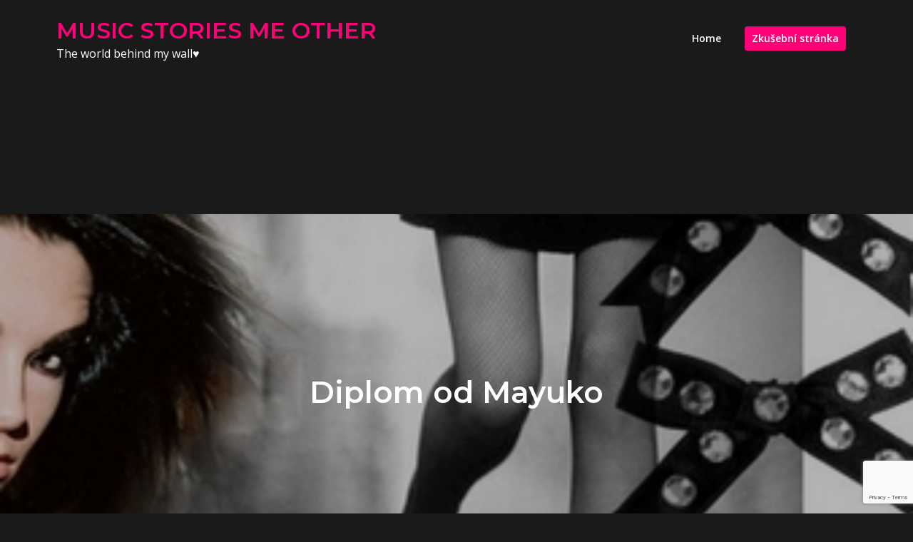

--- FILE ---
content_type: text/html; charset=UTF-8
request_url: https://emodream.bloguji.cool/2008/10/28/diplom-od-mayuko/
body_size: 15424
content:
<!DOCTYPE html> <html lang="sk-SK"><head>
	<meta charset="UTF-8">
	<meta name="viewport" content="width=device-width, initial-scale=1">
	<link rel="profile" href="http://gmpg.org/xfn/11">
	<link rel="pingback" href="https://emodream.bloguji.cool/xmlrpc.php">
	
<meta name='robots' content='index, follow, max-image-preview:large, max-snippet:-1, max-video-preview:-1' />

	<!-- This site is optimized with the Yoast SEO plugin v26.7 - https://yoast.com/wordpress/plugins/seo/ -->
	<title>Diplom od Mayuko - MUSIC STORIES ME OTHER</title>
	<link rel="canonical" href="https://emodream.bloguji.cool/2008/10/28/diplom-od-mayuko/" />
	<meta property="og:locale" content="sk_SK" />
	<meta property="og:type" content="article" />
	<meta property="og:title" content="Diplom od Mayuko - MUSIC STORIES ME OTHER" />
	<meta property="og:description" content="Tento diplom je fakt krasny a moc ti za nho dakujem.Povinne kliknut SEM &lt;http://mayuko.blog.cz/&gt;" />
	<meta property="og:url" content="https://emodream.bloguji.cool/2008/10/28/diplom-od-mayuko/" />
	<meta property="og:site_name" content="MUSIC STORIES ME OTHER" />
	<meta property="article:published_time" content="2008-10-28T12:18:37+00:00" />
	<meta property="og:image" content="https://www.bloguji.cool/wp-content/uploads/E/d95f7efaa8_36059016_o2.jpg" />
	<meta name="author" content="mooniness" />
	<meta name="twitter:card" content="summary_large_image" />
	<meta name="twitter:label1" content="Autor" />
	<meta name="twitter:data1" content="mooniness" />
	<script type="application/ld+json" class="yoast-schema-graph">{"@context":"https://schema.org","@graph":[{"@type":"Article","@id":"https://emodream.bloguji.cool/2008/10/28/diplom-od-mayuko/#article","isPartOf":{"@id":"https://emodream.bloguji.cool/2008/10/28/diplom-od-mayuko/"},"author":{"name":"mooniness","@id":"https://emodream.bloguji.cool/#/schema/person/8c6fbdb47e2e3d1201a1446834af0a7b"},"headline":"Diplom od Mayuko","datePublished":"2008-10-28T12:18:37+00:00","mainEntityOfPage":{"@id":"https://emodream.bloguji.cool/2008/10/28/diplom-od-mayuko/"},"wordCount":17,"commentCount":0,"image":{"@id":"https://emodream.bloguji.cool/2008/10/28/diplom-od-mayuko/#primaryimage"},"thumbnailUrl":"https://www.bloguji.cool/wp-content/uploads/E/d95f7efaa8_36059016_o2.jpg","articleSection":["Ich bin da!"],"inLanguage":"sk-SK","potentialAction":[{"@type":"CommentAction","name":"Comment","target":["https://emodream.bloguji.cool/2008/10/28/diplom-od-mayuko/#respond"]}]},{"@type":"WebPage","@id":"https://emodream.bloguji.cool/2008/10/28/diplom-od-mayuko/","url":"https://emodream.bloguji.cool/2008/10/28/diplom-od-mayuko/","name":"Diplom od Mayuko - MUSIC STORIES ME OTHER","isPartOf":{"@id":"https://emodream.bloguji.cool/#website"},"primaryImageOfPage":{"@id":"https://emodream.bloguji.cool/2008/10/28/diplom-od-mayuko/#primaryimage"},"image":{"@id":"https://emodream.bloguji.cool/2008/10/28/diplom-od-mayuko/#primaryimage"},"thumbnailUrl":"https://www.bloguji.cool/wp-content/uploads/E/d95f7efaa8_36059016_o2.jpg","datePublished":"2008-10-28T12:18:37+00:00","author":{"@id":"https://emodream.bloguji.cool/#/schema/person/8c6fbdb47e2e3d1201a1446834af0a7b"},"breadcrumb":{"@id":"https://emodream.bloguji.cool/2008/10/28/diplom-od-mayuko/#breadcrumb"},"inLanguage":"sk-SK","potentialAction":[{"@type":"ReadAction","target":["https://emodream.bloguji.cool/2008/10/28/diplom-od-mayuko/"]}]},{"@type":"ImageObject","inLanguage":"sk-SK","@id":"https://emodream.bloguji.cool/2008/10/28/diplom-od-mayuko/#primaryimage","url":"https://www.bloguji.cool/wp-content/uploads/E/d95f7efaa8_36059016_o2.jpg","contentUrl":"https://www.bloguji.cool/wp-content/uploads/E/d95f7efaa8_36059016_o2.jpg"},{"@type":"BreadcrumbList","@id":"https://emodream.bloguji.cool/2008/10/28/diplom-od-mayuko/#breadcrumb","itemListElement":[{"@type":"ListItem","position":1,"name":"Domů","item":"https://emodream.bloguji.cool/"},{"@type":"ListItem","position":2,"name":"Diplom od Mayuko"}]},{"@type":"WebSite","@id":"https://emodream.bloguji.cool/#website","url":"https://emodream.bloguji.cool/","name":"MUSIC STORIES ME OTHER","description":"The world behind my wall♥","potentialAction":[{"@type":"SearchAction","target":{"@type":"EntryPoint","urlTemplate":"https://emodream.bloguji.cool/?s={search_term_string}"},"query-input":{"@type":"PropertyValueSpecification","valueRequired":true,"valueName":"search_term_string"}}],"inLanguage":"sk-SK"},{"@type":"Person","@id":"https://emodream.bloguji.cool/#/schema/person/8c6fbdb47e2e3d1201a1446834af0a7b","name":"mooniness","image":{"@type":"ImageObject","inLanguage":"sk-SK","@id":"https://emodream.bloguji.cool/#/schema/person/image/","url":"https://secure.gravatar.com/avatar/1e834b1b19eec894ad3d244466d7f40c80d5042096c75a4a26e719912d54bca8?s=96&d=mm&r=g","contentUrl":"https://secure.gravatar.com/avatar/1e834b1b19eec894ad3d244466d7f40c80d5042096c75a4a26e719912d54bca8?s=96&d=mm&r=g","caption":"mooniness"},"url":"https://emodream.bloguji.cool/author/mooniness/"}]}</script>
	<!-- / Yoast SEO plugin. -->


<link rel='dns-prefetch' href='//fonts.googleapis.com' />
<link href='//hb.wpmucdn.com' rel='preconnect' />
<link href='http://fonts.googleapis.com' rel='preconnect' />
<link href='//fonts.gstatic.com' crossorigin='' rel='preconnect' />
<link rel="alternate" type="application/rss+xml" title="RSS kanál: MUSIC STORIES ME OTHER &raquo;" href="https://emodream.bloguji.cool/feed/" />
<link rel="alternate" type="application/rss+xml" title="RSS kanál komentárov webu MUSIC STORIES ME OTHER &raquo;" href="https://emodream.bloguji.cool/comments/feed/" />
<link rel="alternate" type="application/rss+xml" title="RSS kanál komentárov webu MUSIC STORIES ME OTHER &raquo; ku článku Diplom od Mayuko" href="https://emodream.bloguji.cool/2008/10/28/diplom-od-mayuko/feed/" />
<link rel="alternate" title="oEmbed (JSON)" type="application/json+oembed" href="https://emodream.bloguji.cool/wp-json/oembed/1.0/embed?url=https%3A%2F%2Femodream.bloguji.cool%2F2008%2F10%2F28%2Fdiplom-od-mayuko%2F" />
<link rel="alternate" title="oEmbed (XML)" type="text/xml+oembed" href="https://emodream.bloguji.cool/wp-json/oembed/1.0/embed?url=https%3A%2F%2Femodream.bloguji.cool%2F2008%2F10%2F28%2Fdiplom-od-mayuko%2F&#038;format=xml" />
<style id='wp-img-auto-sizes-contain-inline-css' type='text/css'>
img:is([sizes=auto i],[sizes^="auto," i]){contain-intrinsic-size:3000px 1500px}
/*# sourceURL=wp-img-auto-sizes-contain-inline-css */
</style>
<link rel='stylesheet' id='dashicons-css' href='https://emodream.bloguji.cool/wp-includes/css/dashicons.min.css?ver=6.9' type='text/css' media='all' />
<link rel='stylesheet' id='post-views-counter-frontend-css' href='https://emodream.bloguji.cool/wp-content/plugins/post-views-counter/css/frontend.css?ver=1.7.0' type='text/css' media='all' />
<style id='wp-emoji-styles-inline-css' type='text/css'>

	img.wp-smiley, img.emoji {
		display: inline !important;
		border: none !important;
		box-shadow: none !important;
		height: 1em !important;
		width: 1em !important;
		margin: 0 0.07em !important;
		vertical-align: -0.1em !important;
		background: none !important;
		padding: 0 !important;
	}
/*# sourceURL=wp-emoji-styles-inline-css */
</style>
<style id='wp-block-library-inline-css' type='text/css'>
:root{--wp-block-synced-color:#7a00df;--wp-block-synced-color--rgb:122,0,223;--wp-bound-block-color:var(--wp-block-synced-color);--wp-editor-canvas-background:#ddd;--wp-admin-theme-color:#007cba;--wp-admin-theme-color--rgb:0,124,186;--wp-admin-theme-color-darker-10:#006ba1;--wp-admin-theme-color-darker-10--rgb:0,107,160.5;--wp-admin-theme-color-darker-20:#005a87;--wp-admin-theme-color-darker-20--rgb:0,90,135;--wp-admin-border-width-focus:2px}@media (min-resolution:192dpi){:root{--wp-admin-border-width-focus:1.5px}}.wp-element-button{cursor:pointer}:root .has-very-light-gray-background-color{background-color:#eee}:root .has-very-dark-gray-background-color{background-color:#313131}:root .has-very-light-gray-color{color:#eee}:root .has-very-dark-gray-color{color:#313131}:root .has-vivid-green-cyan-to-vivid-cyan-blue-gradient-background{background:linear-gradient(135deg,#00d084,#0693e3)}:root .has-purple-crush-gradient-background{background:linear-gradient(135deg,#34e2e4,#4721fb 50%,#ab1dfe)}:root .has-hazy-dawn-gradient-background{background:linear-gradient(135deg,#faaca8,#dad0ec)}:root .has-subdued-olive-gradient-background{background:linear-gradient(135deg,#fafae1,#67a671)}:root .has-atomic-cream-gradient-background{background:linear-gradient(135deg,#fdd79a,#004a59)}:root .has-nightshade-gradient-background{background:linear-gradient(135deg,#330968,#31cdcf)}:root .has-midnight-gradient-background{background:linear-gradient(135deg,#020381,#2874fc)}:root{--wp--preset--font-size--normal:16px;--wp--preset--font-size--huge:42px}.has-regular-font-size{font-size:1em}.has-larger-font-size{font-size:2.625em}.has-normal-font-size{font-size:var(--wp--preset--font-size--normal)}.has-huge-font-size{font-size:var(--wp--preset--font-size--huge)}.has-text-align-center{text-align:center}.has-text-align-left{text-align:left}.has-text-align-right{text-align:right}.has-fit-text{white-space:nowrap!important}#end-resizable-editor-section{display:none}.aligncenter{clear:both}.items-justified-left{justify-content:flex-start}.items-justified-center{justify-content:center}.items-justified-right{justify-content:flex-end}.items-justified-space-between{justify-content:space-between}.screen-reader-text{border:0;clip-path:inset(50%);height:1px;margin:-1px;overflow:hidden;padding:0;position:absolute;width:1px;word-wrap:normal!important}.screen-reader-text:focus{background-color:#ddd;clip-path:none;color:#444;display:block;font-size:1em;height:auto;left:5px;line-height:normal;padding:15px 23px 14px;text-decoration:none;top:5px;width:auto;z-index:100000}html :where(.has-border-color){border-style:solid}html :where([style*=border-top-color]){border-top-style:solid}html :where([style*=border-right-color]){border-right-style:solid}html :where([style*=border-bottom-color]){border-bottom-style:solid}html :where([style*=border-left-color]){border-left-style:solid}html :where([style*=border-width]){border-style:solid}html :where([style*=border-top-width]){border-top-style:solid}html :where([style*=border-right-width]){border-right-style:solid}html :where([style*=border-bottom-width]){border-bottom-style:solid}html :where([style*=border-left-width]){border-left-style:solid}html :where(img[class*=wp-image-]){height:auto;max-width:100%}:where(figure){margin:0 0 1em}html :where(.is-position-sticky){--wp-admin--admin-bar--position-offset:var(--wp-admin--admin-bar--height,0px)}@media screen and (max-width:600px){html :where(.is-position-sticky){--wp-admin--admin-bar--position-offset:0px}}

/*# sourceURL=wp-block-library-inline-css */
</style><style id='global-styles-inline-css' type='text/css'>
:root{--wp--preset--aspect-ratio--square: 1;--wp--preset--aspect-ratio--4-3: 4/3;--wp--preset--aspect-ratio--3-4: 3/4;--wp--preset--aspect-ratio--3-2: 3/2;--wp--preset--aspect-ratio--2-3: 2/3;--wp--preset--aspect-ratio--16-9: 16/9;--wp--preset--aspect-ratio--9-16: 9/16;--wp--preset--color--black: #000000;--wp--preset--color--cyan-bluish-gray: #abb8c3;--wp--preset--color--white: #ffffff;--wp--preset--color--pale-pink: #f78da7;--wp--preset--color--vivid-red: #cf2e2e;--wp--preset--color--luminous-vivid-orange: #ff6900;--wp--preset--color--luminous-vivid-amber: #fcb900;--wp--preset--color--light-green-cyan: #7bdcb5;--wp--preset--color--vivid-green-cyan: #00d084;--wp--preset--color--pale-cyan-blue: #8ed1fc;--wp--preset--color--vivid-cyan-blue: #0693e3;--wp--preset--color--vivid-purple: #9b51e0;--wp--preset--color--tan: #E6DBAD;--wp--preset--color--yellow: #FDE64B;--wp--preset--color--orange: #ED7014;--wp--preset--color--red: #D0312D;--wp--preset--color--pink: #b565a7;--wp--preset--color--purple: #A32CC4;--wp--preset--color--blue: #3A43BA;--wp--preset--color--green: #3BB143;--wp--preset--color--brown: #231709;--wp--preset--color--grey: #6C626D;--wp--preset--gradient--vivid-cyan-blue-to-vivid-purple: linear-gradient(135deg,rgb(6,147,227) 0%,rgb(155,81,224) 100%);--wp--preset--gradient--light-green-cyan-to-vivid-green-cyan: linear-gradient(135deg,rgb(122,220,180) 0%,rgb(0,208,130) 100%);--wp--preset--gradient--luminous-vivid-amber-to-luminous-vivid-orange: linear-gradient(135deg,rgb(252,185,0) 0%,rgb(255,105,0) 100%);--wp--preset--gradient--luminous-vivid-orange-to-vivid-red: linear-gradient(135deg,rgb(255,105,0) 0%,rgb(207,46,46) 100%);--wp--preset--gradient--very-light-gray-to-cyan-bluish-gray: linear-gradient(135deg,rgb(238,238,238) 0%,rgb(169,184,195) 100%);--wp--preset--gradient--cool-to-warm-spectrum: linear-gradient(135deg,rgb(74,234,220) 0%,rgb(151,120,209) 20%,rgb(207,42,186) 40%,rgb(238,44,130) 60%,rgb(251,105,98) 80%,rgb(254,248,76) 100%);--wp--preset--gradient--blush-light-purple: linear-gradient(135deg,rgb(255,206,236) 0%,rgb(152,150,240) 100%);--wp--preset--gradient--blush-bordeaux: linear-gradient(135deg,rgb(254,205,165) 0%,rgb(254,45,45) 50%,rgb(107,0,62) 100%);--wp--preset--gradient--luminous-dusk: linear-gradient(135deg,rgb(255,203,112) 0%,rgb(199,81,192) 50%,rgb(65,88,208) 100%);--wp--preset--gradient--pale-ocean: linear-gradient(135deg,rgb(255,245,203) 0%,rgb(182,227,212) 50%,rgb(51,167,181) 100%);--wp--preset--gradient--electric-grass: linear-gradient(135deg,rgb(202,248,128) 0%,rgb(113,206,126) 100%);--wp--preset--gradient--midnight: linear-gradient(135deg,rgb(2,3,129) 0%,rgb(40,116,252) 100%);--wp--preset--font-size--small: 12px;--wp--preset--font-size--medium: 20px;--wp--preset--font-size--large: 36px;--wp--preset--font-size--x-large: 42px;--wp--preset--font-size--regular: 16px;--wp--preset--font-size--larger: 36px;--wp--preset--font-size--huge: 48px;--wp--preset--spacing--20: 0.44rem;--wp--preset--spacing--30: 0.67rem;--wp--preset--spacing--40: 1rem;--wp--preset--spacing--50: 1.5rem;--wp--preset--spacing--60: 2.25rem;--wp--preset--spacing--70: 3.38rem;--wp--preset--spacing--80: 5.06rem;--wp--preset--shadow--natural: 6px 6px 9px rgba(0, 0, 0, 0.2);--wp--preset--shadow--deep: 12px 12px 50px rgba(0, 0, 0, 0.4);--wp--preset--shadow--sharp: 6px 6px 0px rgba(0, 0, 0, 0.2);--wp--preset--shadow--outlined: 6px 6px 0px -3px rgb(255, 255, 255), 6px 6px rgb(0, 0, 0);--wp--preset--shadow--crisp: 6px 6px 0px rgb(0, 0, 0);}:where(.is-layout-flex){gap: 0.5em;}:where(.is-layout-grid){gap: 0.5em;}body .is-layout-flex{display: flex;}.is-layout-flex{flex-wrap: wrap;align-items: center;}.is-layout-flex > :is(*, div){margin: 0;}body .is-layout-grid{display: grid;}.is-layout-grid > :is(*, div){margin: 0;}:where(.wp-block-columns.is-layout-flex){gap: 2em;}:where(.wp-block-columns.is-layout-grid){gap: 2em;}:where(.wp-block-post-template.is-layout-flex){gap: 1.25em;}:where(.wp-block-post-template.is-layout-grid){gap: 1.25em;}.has-black-color{color: var(--wp--preset--color--black) !important;}.has-cyan-bluish-gray-color{color: var(--wp--preset--color--cyan-bluish-gray) !important;}.has-white-color{color: var(--wp--preset--color--white) !important;}.has-pale-pink-color{color: var(--wp--preset--color--pale-pink) !important;}.has-vivid-red-color{color: var(--wp--preset--color--vivid-red) !important;}.has-luminous-vivid-orange-color{color: var(--wp--preset--color--luminous-vivid-orange) !important;}.has-luminous-vivid-amber-color{color: var(--wp--preset--color--luminous-vivid-amber) !important;}.has-light-green-cyan-color{color: var(--wp--preset--color--light-green-cyan) !important;}.has-vivid-green-cyan-color{color: var(--wp--preset--color--vivid-green-cyan) !important;}.has-pale-cyan-blue-color{color: var(--wp--preset--color--pale-cyan-blue) !important;}.has-vivid-cyan-blue-color{color: var(--wp--preset--color--vivid-cyan-blue) !important;}.has-vivid-purple-color{color: var(--wp--preset--color--vivid-purple) !important;}.has-black-background-color{background-color: var(--wp--preset--color--black) !important;}.has-cyan-bluish-gray-background-color{background-color: var(--wp--preset--color--cyan-bluish-gray) !important;}.has-white-background-color{background-color: var(--wp--preset--color--white) !important;}.has-pale-pink-background-color{background-color: var(--wp--preset--color--pale-pink) !important;}.has-vivid-red-background-color{background-color: var(--wp--preset--color--vivid-red) !important;}.has-luminous-vivid-orange-background-color{background-color: var(--wp--preset--color--luminous-vivid-orange) !important;}.has-luminous-vivid-amber-background-color{background-color: var(--wp--preset--color--luminous-vivid-amber) !important;}.has-light-green-cyan-background-color{background-color: var(--wp--preset--color--light-green-cyan) !important;}.has-vivid-green-cyan-background-color{background-color: var(--wp--preset--color--vivid-green-cyan) !important;}.has-pale-cyan-blue-background-color{background-color: var(--wp--preset--color--pale-cyan-blue) !important;}.has-vivid-cyan-blue-background-color{background-color: var(--wp--preset--color--vivid-cyan-blue) !important;}.has-vivid-purple-background-color{background-color: var(--wp--preset--color--vivid-purple) !important;}.has-black-border-color{border-color: var(--wp--preset--color--black) !important;}.has-cyan-bluish-gray-border-color{border-color: var(--wp--preset--color--cyan-bluish-gray) !important;}.has-white-border-color{border-color: var(--wp--preset--color--white) !important;}.has-pale-pink-border-color{border-color: var(--wp--preset--color--pale-pink) !important;}.has-vivid-red-border-color{border-color: var(--wp--preset--color--vivid-red) !important;}.has-luminous-vivid-orange-border-color{border-color: var(--wp--preset--color--luminous-vivid-orange) !important;}.has-luminous-vivid-amber-border-color{border-color: var(--wp--preset--color--luminous-vivid-amber) !important;}.has-light-green-cyan-border-color{border-color: var(--wp--preset--color--light-green-cyan) !important;}.has-vivid-green-cyan-border-color{border-color: var(--wp--preset--color--vivid-green-cyan) !important;}.has-pale-cyan-blue-border-color{border-color: var(--wp--preset--color--pale-cyan-blue) !important;}.has-vivid-cyan-blue-border-color{border-color: var(--wp--preset--color--vivid-cyan-blue) !important;}.has-vivid-purple-border-color{border-color: var(--wp--preset--color--vivid-purple) !important;}.has-vivid-cyan-blue-to-vivid-purple-gradient-background{background: var(--wp--preset--gradient--vivid-cyan-blue-to-vivid-purple) !important;}.has-light-green-cyan-to-vivid-green-cyan-gradient-background{background: var(--wp--preset--gradient--light-green-cyan-to-vivid-green-cyan) !important;}.has-luminous-vivid-amber-to-luminous-vivid-orange-gradient-background{background: var(--wp--preset--gradient--luminous-vivid-amber-to-luminous-vivid-orange) !important;}.has-luminous-vivid-orange-to-vivid-red-gradient-background{background: var(--wp--preset--gradient--luminous-vivid-orange-to-vivid-red) !important;}.has-very-light-gray-to-cyan-bluish-gray-gradient-background{background: var(--wp--preset--gradient--very-light-gray-to-cyan-bluish-gray) !important;}.has-cool-to-warm-spectrum-gradient-background{background: var(--wp--preset--gradient--cool-to-warm-spectrum) !important;}.has-blush-light-purple-gradient-background{background: var(--wp--preset--gradient--blush-light-purple) !important;}.has-blush-bordeaux-gradient-background{background: var(--wp--preset--gradient--blush-bordeaux) !important;}.has-luminous-dusk-gradient-background{background: var(--wp--preset--gradient--luminous-dusk) !important;}.has-pale-ocean-gradient-background{background: var(--wp--preset--gradient--pale-ocean) !important;}.has-electric-grass-gradient-background{background: var(--wp--preset--gradient--electric-grass) !important;}.has-midnight-gradient-background{background: var(--wp--preset--gradient--midnight) !important;}.has-small-font-size{font-size: var(--wp--preset--font-size--small) !important;}.has-medium-font-size{font-size: var(--wp--preset--font-size--medium) !important;}.has-large-font-size{font-size: var(--wp--preset--font-size--large) !important;}.has-x-large-font-size{font-size: var(--wp--preset--font-size--x-large) !important;}
/*# sourceURL=global-styles-inline-css */
</style>

<style id='classic-theme-styles-inline-css' type='text/css'>
/*! This file is auto-generated */
.wp-block-button__link{color:#fff;background-color:#32373c;border-radius:9999px;box-shadow:none;text-decoration:none;padding:calc(.667em + 2px) calc(1.333em + 2px);font-size:1.125em}.wp-block-file__button{background:#32373c;color:#fff;text-decoration:none}
/*# sourceURL=/wp-includes/css/classic-themes.min.css */
</style>
<link rel='stylesheet' id='contact-form-7-css' href='https://emodream.bloguji.cool/wp-content/plugins/contact-form-7/includes/css/styles.css?ver=6.1.4' type='text/css' media='all' />
<link rel='stylesheet' id='expanding-archives-css' href='https://emodream.bloguji.cool/wp-content/plugins/expanding-archives/assets/build/css/expanding-archives.css?ver=2.1.0' type='text/css' media='all' />
<link rel='stylesheet' id='foobox-free-min-css' href='https://emodream.bloguji.cool/wp-content/plugins/foobox-image-lightbox/free/css/foobox.free.min.css?ver=2.7.35' type='text/css' media='all' />
<link rel='stylesheet' id='menu-image-css' href='https://emodream.bloguji.cool/wp-content/plugins/menu-image/includes/css/menu-image.css?ver=3.13' type='text/css' media='all' />
<link rel='stylesheet' id='netsposts_css-css' href='https://emodream.bloguji.cool/wp-content/plugins/network-posts-extended/css/net_posts_extended.css?ver=1.0.0' type='text/css' media='all' />
<link rel='stylesheet' id='netsposts_star_css-css' href='https://emodream.bloguji.cool/wp-content/plugins/network-posts-extended/css/fontawesome-stars.css?ver=6.9' type='text/css' media='all' />
<link rel='stylesheet' id='creativ-musician-google-fonts-css' href='https://fonts.googleapis.com/css?family=Open+Sans%3A300%2C400%2C500%2C600%2C700%7CMontserrat%3A300%2C400%2C500%2C600%2C700&#038;subset=latin%2Clatin-ext' type='text/css' media='all' />
<link rel='stylesheet' id='font-awesome-css' href='https://emodream.bloguji.cool/wp-content/themes/creativ-musician/assets/css/font-awesome.min.css?ver=4.7.0' type='text/css' media='all' />
<link rel='stylesheet' id='slick-theme-css-css' href='https://emodream.bloguji.cool/wp-content/themes/creativ-musician/assets/css/slick-theme.min.css?ver=v2.2.0' type='text/css' media='all' />
<link rel='stylesheet' id='slick-css-css' href='https://emodream.bloguji.cool/wp-content/themes/creativ-musician/assets/css/slick.min.css?ver=v1.8.0' type='text/css' media='all' />
<link rel='stylesheet' id='creativ-musician-blocks-css' href='https://emodream.bloguji.cool/wp-content/themes/creativ-musician/assets/css/blocks.min.css?ver=6.9' type='text/css' media='all' />
<link rel='stylesheet' id='creativ-musician-style-css' href='https://emodream.bloguji.cool/wp-content/themes/creativ-musician/style.css?ver=6.9' type='text/css' media='all' />
<link rel='stylesheet' id='wp-pagenavi-css' href='https://emodream.bloguji.cool/wp-content/plugins/wp-pagenavi/pagenavi-css.css?ver=2.70' type='text/css' media='all' />
<script type="text/javascript" id="breeze-prefetch-js-extra">
/* <![CDATA[ */
var breeze_prefetch = {"local_url":"https://emodream.bloguji.cool","ignore_remote_prefetch":"1","ignore_list":["wp-admin","wp-login.php"]};
//# sourceURL=breeze-prefetch-js-extra
/* ]]> */
</script>
<script type="text/javascript" src="https://emodream.bloguji.cool/wp-content/plugins/breeze/assets/js/js-front-end/breeze-prefetch-links.min.js?ver=2.2.23" id="breeze-prefetch-js"></script>
<script type="text/javascript" src="https://emodream.bloguji.cool/wp-includes/js/jquery/jquery.min.js?ver=3.7.1" id="jquery-core-js"></script>
<script type="text/javascript" src="https://emodream.bloguji.cool/wp-includes/js/jquery/jquery-migrate.min.js?ver=3.4.1" id="jquery-migrate-js"></script>
<script type="text/javascript" id="foobox-free-min-js-before">
/* <![CDATA[ */
/* Run FooBox FREE (v2.7.35) */
var FOOBOX = window.FOOBOX = {
	ready: true,
	disableOthers: false,
	o: {wordpress: { enabled: true }, countMessage:'image %index of %total', captions: { dataTitle: ["captionTitle","title"], dataDesc: ["captionDesc","description"] }, rel: '', excludes:'.fbx-link,.nofoobox,.nolightbox,a[href*="pinterest.com/pin/create/button/"]', affiliate : { enabled: false }},
	selectors: [
		".gallery", ".wp-block-gallery", ".wp-caption", ".wp-block-image", "a:has(img[class*=wp-image-])", ".foobox"
	],
	pre: function( $ ){
		// Custom JavaScript (Pre)
		
	},
	post: function( $ ){
		// Custom JavaScript (Post)
		
		// Custom Captions Code
		
	},
	custom: function( $ ){
		// Custom Extra JS
		
	}
};
//# sourceURL=foobox-free-min-js-before
/* ]]> */
</script>
<script type="text/javascript" src="https://emodream.bloguji.cool/wp-content/plugins/foobox-image-lightbox/free/js/foobox.free.min.js?ver=2.7.35" id="foobox-free-min-js"></script>
<link rel="https://api.w.org/" href="https://emodream.bloguji.cool/wp-json/" /><link rel="alternate" title="JSON" type="application/json" href="https://emodream.bloguji.cool/wp-json/wp/v2/posts/27479989" /><link rel="EditURI" type="application/rsd+xml" title="RSD" href="https://emodream.bloguji.cool/xmlrpc.php?rsd" />
<meta name="generator" content="WordPress 6.9" />
<link rel='shortlink' href='https://emodream.bloguji.cool/?p=27479989' />
<meta name="ahrefs-site-verification" content="6105683f0b54e40241e9a3fc82d8817c0851fb8225845c9f04bf98c4024f187c">



<!-- Matomo -->
<script>
  var _paq = window._paq = window._paq || [];
  /* tracker methods like "setCustomDimension" should be called before "trackPageView" */
  _paq.push(["setDocumentTitle", document.domain + "/" + document.title]);
  _paq.push(['trackPageView']);
  _paq.push(['enableLinkTracking']);
  (function() {
    var u="https://www.mstats.cloud/";
    _paq.push(['setTrackerUrl', u+'matomo.php']);
    _paq.push(['setSiteId', '4']);
    var d=document, g=d.createElement('script'), s=d.getElementsByTagName('script')[0];
    g.async=true; g.src=u+'matomo.js'; s.parentNode.insertBefore(g,s);
  })();
</script>
<!-- End Matomo Code -->

<script async src="https://pagead2.googlesyndication.com/pagead/js/adsbygoogle.js?client=ca-pub-5830301624239755"
     crossorigin="anonymous"></script>

<link rel="pingback" href="https://emodream.bloguji.cool/xmlrpc.php"><style type="text/css">.recentcomments a{display:inline !important;padding:0 !important;margin:0 !important;}</style>				<style type="text/css" id="c4wp-checkout-css">
					.woocommerce-checkout .c4wp_captcha_field {
						margin-bottom: 10px;
						margin-top: 15px;
						position: relative;
						display: inline-block;
					}
				</style>
								<style type="text/css" id="c4wp-v3-lp-form-css">
					.login #login, .login #lostpasswordform {
						min-width: 350px !important;
					}
					.wpforms-field-c4wp iframe {
						width: 100% !important;
					}
				</style>
							<style type="text/css" id="c4wp-v3-lp-form-css">
				.login #login, .login #lostpasswordform {
					min-width: 350px !important;
				}
				.wpforms-field-c4wp iframe {
					width: 100% !important;
				}
			</style>
			</head>

<body class="wp-singular post-template-default single single-post postid-27479989 single-format-standard wp-theme-creativ-musician right-sidebar full-width">

<div id="page" class="site"><a class="skip-link screen-reader-text" href="#content">Skip to content</a>		<header id="masthead" class="site-header" role="banner">    <div class="wrapper">
        <div class="site-branding">
            <div class="site-logo">
                            </div><!-- .site-logo -->

            <div id="site-identity">
                <h1 class="site-title">
                    <a href="https://emodream.bloguji.cool/" rel="home">  MUSIC STORIES ME OTHER</a>
                </h1>

                                    <p class="site-description">The world behind my wall♥</p>
                            </div><!-- #site-identity -->
        </div> <!-- .site-branding -->

        <nav id="site-navigation" class="main-navigation" role="navigation" aria-label="Primary Menu">
            <button type="button" class="menu-toggle">
                <span class="icon-bar"></span>
                <span class="icon-bar"></span>
                <span class="icon-bar"></span>
            </button>

            <ul><li><a href="https://emodream.bloguji.cool/">Home</a></li><li class="page_item page-item-2"><a href="https://emodream.bloguji.cool/zkusebni-stranka/">Zkušební stránka</a></li>
</ul>        </nav><!-- #site-navigation -->
    </div><!-- .wrapper -->
</header> <!-- header ends here -->	<div id="content" class="site-content">
	        <div id="page-site-header" style="background-image: url('https://emodream.bloguji.cool/wp-content/uploads/sites/21/2020/08/cropped-Logo.jpg');">
            <div class="overlay"></div>
            <header class='page-header'>
                <div class="wrapper">
                    <h2 class="page-title">Diplom od Mayuko</h2>                </div><!-- .wrapper -->
            </header>
        </div><!-- #page-site-header -->
        <div class= "wrapper page-section">	<div id="primary" class="content-area">
		<main id="main" class="site-main" role="main">

		<article id="post-27479989" class="post-27479989 post type-post status-publish format-standard hentry category-ich-bin-da">
	<div class="entry-meta">
		<span class="byline">By <span class="author vcard"><a href="https://emodream.bloguji.cool/author/mooniness/" class="url" itemprop="url">mooniness</a></span></span><span class="date"><a href="https://emodream.bloguji.cool/2008/10/28/diplom-od-mayuko/" rel="bookmark"><time class="entry-date published updated" datetime="2008-10-28T13:18:37+01:00">28. 10. 2008</time></a></span><span class="cat-links"><a href="https://emodream.bloguji.cool/category/ich-bin-da/" rel="category tag">Ich bin da!</a></span><span class="comments-link"><a href="https://emodream.bloguji.cool/2008/10/28/diplom-od-mayuko/#respond">Leave a Comment<span class="screen-reader-text"> on Diplom od Mayuko</span></a></span>	</div><!-- .entry-meta -->	
	<div class="entry-content">
		<div><em>Tento diplom je fakt krasny a moc ti za nho dakujem.Povinne kliknut <a href="http://mayuko.blog.cz/">SEM</a></em></div>
<div><em><img fetchpriority="high" decoding="async" width="579" height="389" title="Miwako-chan" alt="" class="center" src="https://www.bloguji.cool/wp-content/uploads/E/d95f7efaa8_36059016_o2.jpg" /></em></div>
<div class="post-views content-post post-27479989 entry-meta load-static">
				<span class="post-views-icon dashicons dashicons-chart-bar"></span> <span class="post-views-label">Post Views:</span> <span class="post-views-count">84</span>
			</div>			</div><!-- .entry-content -->
			
</article><!-- #post-## -->
	<nav class="navigation post-navigation" aria-label="Články">
		<h2 class="screen-reader-text">Navigácia v článku</h2>
		<div class="nav-links"><div class="nav-previous"><a href="https://emodream.bloguji.cool/2008/10/28/daj-si-to-na-blog/" rel="prev">Daj si to na blog</a></div><div class="nav-next"><a href="https://emodream.bloguji.cool/2008/10/28/prosim-prosim-prosim-o-hlas/" rel="next">Prosím,prosím,PROSÍM o hlas!!</a></div></div>
	</nav>
<div id="comments" class="comments-area">

		<div id="respond" class="comment-respond">
		<h3 id="reply-title" class="comment-reply-title">Pridaj komentár <small><a rel="nofollow" id="cancel-comment-reply-link" href="/2008/10/28/diplom-od-mayuko/#respond" style="display:none;">Zrušiť odpoveď</a></small></h3><form action="https://emodream.bloguji.cool/wp-comments-post.php" method="post" id="commentform" class="comment-form"><p class="comment-notes"><span id="email-notes">Vaša e-mailová adresa nebude zverejnená.</span> <span class="required-field-message">Vyžadované polia sú označené <span class="required">*</span></span></p><p class="comment-form-comment"><label for="comment">Komentár <span class="required">*</span></label> <textarea autocomplete="new-password"  id="dd9198a3cf"  name="dd9198a3cf"   cols="45" rows="8" maxlength="65525" required></textarea><textarea id="comment" aria-label="hp-comment" aria-hidden="true" name="comment" autocomplete="new-password" style="padding:0 !important;clip:rect(1px, 1px, 1px, 1px) !important;position:absolute !important;white-space:nowrap !important;height:1px !important;width:1px !important;overflow:hidden !important;" tabindex="-1"></textarea><script data-noptimize>document.getElementById("comment").setAttribute( "id", "a9e09f440b0ed7f248d0fa86d5798b7e" );document.getElementById("dd9198a3cf").setAttribute( "id", "comment" );</script></p><p class="comment-form-author"><label for="author">Meno <span class="required">*</span></label> <input id="author" name="author" type="text" value="" size="30" maxlength="245" autocomplete="name" required /></p>
<p class="comment-form-email"><label for="email">E-mail <span class="required">*</span></label> <input id="email" name="email" type="email" value="" size="30" maxlength="100" aria-describedby="email-notes" autocomplete="email" required /></p>
<p class="comment-form-url"><label for="url">Adresa webu</label> <input id="url" name="url" type="url" value="" size="30" maxlength="200" autocomplete="url" /></p>
<p class="comment-form-cookies-consent"><input id="wp-comment-cookies-consent" name="wp-comment-cookies-consent" type="checkbox" value="yes" /> <label for="wp-comment-cookies-consent">Uložiť moje meno, e-mail a webovú stránku v tomto prehliadači pre moje budúce komentáre.</label></p>
<!-- CAPTCHA added with CAPTCHA 4WP plugin. More information: https://captcha4wp.com --><div class="c4wp_captcha_field" style="margin-bottom: 10px" data-nonce="c5b16e80fd"><div id="c4wp_captcha_field_1" class="c4wp_captcha_field_div"><input type="hidden" name="g-recaptcha-response" class="c4wp_response" aria-label="do not use" aria-readonly="true" value="" /></div></div><!-- / CAPTCHA by CAPTCHA 4WP plugin --><p class="form-submit"><input name="submit" type="submit" id="submit" class="submit" value="Pridať komentár" /> <input type='hidden' name='comment_post_ID' value='27479989' id='comment_post_ID' />
<input type='hidden' name='comment_parent' id='comment_parent' value='0' />
</p></form>	</div><!-- #respond -->
	
</div><!-- #comments -->

		</main><!-- #main -->
	</div><!-- #primary -->

	<aside id="secondary" class="widget-area" role="complementary">
		<aside id="search-2" class="widget widget_search">
<form role="search" method="get" class="search-form" action="https://emodream.bloguji.cool/">
    <label>
        <span class="screen-reader-text">Search for:</span>
        <input type="search" class="search-field" placeholder="Search ..." value="" name="s" title="Search for:" />
    </label>
    <button type="submit" class="search-submit" value="Search"><i class="fa fa-search"></i></button>
</form></aside>
		<aside id="recent-posts-2" class="widget widget_recent_entries">
		<h2 class="widget-title">Najnovšie články</h2>
		<ul>
											<li>
					<a href="https://emodream.bloguji.cool/2020/08/16/anonymne-okienko/">Anonymné okienko</a>
									</li>
											<li>
					<a href="https://emodream.bloguji.cool/2012/05/26/clanok-pisem/">Článok píšem,</a>
									</li>
											<li>
					<a href="https://emodream.bloguji.cool/2012/05/19/krizniejemodnydoplnok/">Krížniejemódnydoplnok.</a>
									</li>
											<li>
					<a href="https://emodream.bloguji.cool/2012/05/18/speechless/">Speechless.</a>
									</li>
											<li>
					<a href="https://emodream.bloguji.cool/2011/07/23/one-day-my-prince-will-come/">One day my prince will come.</a>
									</li>
					</ul>

		</aside><aside id="recent-comments-2" class="widget widget_recent_comments"><h2 class="widget-title">Najnovšie komentáre</h2><ul id="recentcomments"><li class="recentcomments"><span class="comment-author-link"><a href="https://post-news-netf.usite.pro" class="url" rel="ugc external nofollow">Robertjow2145</a></span> komentoval <a href="https://emodream.bloguji.cool/2009/01/19/th-animacie-z-kasina/#comment-551">TH animácie z kasína</a></li><li class="recentcomments"><span class="comment-author-link"><a href="https://temptigu.ucoz.ru" class="url" rel="ugc external nofollow">Robertjow2145</a></span> komentoval <a href="https://emodream.bloguji.cool/2009/01/19/th-animacie-z-kasina/#comment-528">TH animácie z kasína</a></li><li class="recentcomments"><span class="comment-author-link"><a href="https://tinyurl.com/ybcpxbvc" class="url" rel="ugc external nofollow">Robertjow2145</a></span> komentoval <a href="https://emodream.bloguji.cool/2009/01/19/th-animacie-z-kasina/#comment-520">TH animácie z kasína</a></li></ul></aside><aside id="archives-2" class="widget widget_archive"><h2 class="widget-title">Archív</h2>
			<ul>
					<li><a href='https://emodream.bloguji.cool/2020/08/'>august 2020</a></li>
	<li><a href='https://emodream.bloguji.cool/2012/05/'>máj 2012</a></li>
	<li><a href='https://emodream.bloguji.cool/2011/07/'>júl 2011</a></li>
	<li><a href='https://emodream.bloguji.cool/2011/02/'>február 2011</a></li>
	<li><a href='https://emodream.bloguji.cool/2011/01/'>január 2011</a></li>
	<li><a href='https://emodream.bloguji.cool/2010/12/'>december 2010</a></li>
	<li><a href='https://emodream.bloguji.cool/2010/11/'>november 2010</a></li>
	<li><a href='https://emodream.bloguji.cool/2010/10/'>október 2010</a></li>
	<li><a href='https://emodream.bloguji.cool/2010/09/'>september 2010</a></li>
	<li><a href='https://emodream.bloguji.cool/2010/08/'>august 2010</a></li>
	<li><a href='https://emodream.bloguji.cool/2010/07/'>júl 2010</a></li>
	<li><a href='https://emodream.bloguji.cool/2010/06/'>jún 2010</a></li>
	<li><a href='https://emodream.bloguji.cool/2010/05/'>máj 2010</a></li>
	<li><a href='https://emodream.bloguji.cool/2010/04/'>apríl 2010</a></li>
	<li><a href='https://emodream.bloguji.cool/2010/03/'>marec 2010</a></li>
	<li><a href='https://emodream.bloguji.cool/2010/02/'>február 2010</a></li>
	<li><a href='https://emodream.bloguji.cool/2010/01/'>január 2010</a></li>
	<li><a href='https://emodream.bloguji.cool/2009/12/'>december 2009</a></li>
	<li><a href='https://emodream.bloguji.cool/2009/11/'>november 2009</a></li>
	<li><a href='https://emodream.bloguji.cool/2009/10/'>október 2009</a></li>
	<li><a href='https://emodream.bloguji.cool/2009/09/'>september 2009</a></li>
	<li><a href='https://emodream.bloguji.cool/2009/08/'>august 2009</a></li>
	<li><a href='https://emodream.bloguji.cool/2009/07/'>júl 2009</a></li>
	<li><a href='https://emodream.bloguji.cool/2009/06/'>jún 2009</a></li>
	<li><a href='https://emodream.bloguji.cool/2009/05/'>máj 2009</a></li>
	<li><a href='https://emodream.bloguji.cool/2009/04/'>apríl 2009</a></li>
	<li><a href='https://emodream.bloguji.cool/2009/03/'>marec 2009</a></li>
	<li><a href='https://emodream.bloguji.cool/2009/02/'>február 2009</a></li>
	<li><a href='https://emodream.bloguji.cool/2009/01/'>január 2009</a></li>
	<li><a href='https://emodream.bloguji.cool/2008/12/'>december 2008</a></li>
	<li><a href='https://emodream.bloguji.cool/2008/11/'>november 2008</a></li>
	<li><a href='https://emodream.bloguji.cool/2008/10/'>október 2008</a></li>
	<li><a href='https://emodream.bloguji.cool/2008/09/'>september 2008</a></li>
	<li><a href='https://emodream.bloguji.cool/2008/08/'>august 2008</a></li>
	<li><a href='https://emodream.bloguji.cool/2008/07/'>júl 2008</a></li>
	<li><a href='https://emodream.bloguji.cool/2008/06/'>jún 2008</a></li>
	<li><a href='https://emodream.bloguji.cool/2008/05/'>máj 2008</a></li>
	<li><a href='https://emodream.bloguji.cool/2008/04/'>apríl 2008</a></li>
	<li><a href='https://emodream.bloguji.cool/2008/03/'>marec 2008</a></li>
			</ul>

			</aside><aside id="categories-2" class="widget widget_categories"><h2 class="widget-title">Kategórie</h2>
			<ul>
					<li class="cat-item cat-item-2"><a href="https://emodream.bloguji.cool/category/mo-people/">×€mo People×</a>
</li>
	<li class="cat-item cat-item-37"><a href="https://emodream.bloguji.cool/category/ai-yori-aoshi/">Ai yori aoshi</a>
</li>
	<li class="cat-item cat-item-19"><a href="https://emodream.bloguji.cool/category/ankety/">Ankety</a>
</li>
	<li class="cat-item cat-item-36"><a href="https://emodream.bloguji.cool/category/arc/">Arc</a>
</li>
	<li class="cat-item cat-item-8"><a href="https://emodream.bloguji.cool/category/avril-lavigne/">Avril Lavigne</a>
</li>
	<li class="cat-item cat-item-73"><a href="https://emodream.bloguji.cool/category/bill/">Bill</a>
</li>
	<li class="cat-item cat-item-39"><a href="https://emodream.bloguji.cool/category/bleach/">Bleach</a>
</li>
	<li class="cat-item cat-item-38"><a href="https://emodream.bloguji.cool/category/blood/">Blood+</a>
</li>
	<li class="cat-item cat-item-40"><a href="https://emodream.bloguji.cool/category/bokura-ga-ita/">Bokura ga Ita</a>
</li>
	<li class="cat-item cat-item-66"><a href="https://emodream.bloguji.cool/category/boys/">Boys</a>
</li>
	<li class="cat-item cat-item-11"><a href="https://emodream.bloguji.cool/category/cela-pravda-o-emo/">Celá pravda o emo</a>
</li>
	<li class="cat-item cat-item-69"><a href="https://emodream.bloguji.cool/category/celebrity/">Celebrity</a>
</li>
	<li class="cat-item cat-item-41"><a href="https://emodream.bloguji.cool/category/chobits/">Chobits</a>
</li>
	<li class="cat-item cat-item-18"><a href="https://emodream.bloguji.cool/category/co-sa-inam-nevoslo/">Čo sa inam nevošlo</a>
</li>
	<li class="cat-item cat-item-42"><a href="https://emodream.bloguji.cool/category/code-geass/">Code Geass</a>
</li>
	<li class="cat-item cat-item-44"><a href="https://emodream.bloguji.cool/category/d-gray-man/">D.Gray-man</a>
</li>
	<li class="cat-item cat-item-43"><a href="https://emodream.bloguji.cool/category/death-note/">Death note</a>
</li>
	<li class="cat-item cat-item-26"><a href="https://emodream.bloguji.cool/category/diplomy-pre-vas/">Diplomy pre vás</a>
</li>
	<li class="cat-item cat-item-45"><a href="https://emodream.bloguji.cool/category/elfen-lied/">Elfen Lied</a>
</li>
	<li class="cat-item cat-item-31"><a href="https://emodream.bloguji.cool/category/emo/">EMO</a>
</li>
	<li class="cat-item cat-item-3"><a href="https://emodream.bloguji.cool/category/emo-obrazky/">emo obrazky</a>
</li>
	<li class="cat-item cat-item-23"><a href="https://emodream.bloguji.cool/category/evanescence/">Evanescence</a>
</li>
	<li class="cat-item cat-item-46"><a href="https://emodream.bloguji.cool/category/fullmetal-alchemist/">FullMetal Alchemist</a>
</li>
	<li class="cat-item cat-item-47"><a href="https://emodream.bloguji.cool/category/fullmetal-panic/">FullMetal Panic!</a>
</li>
	<li class="cat-item cat-item-49"><a href="https://emodream.bloguji.cool/category/gallery-fake/">Gallery Fake</a>
</li>
	<li class="cat-item cat-item-65"><a href="https://emodream.bloguji.cool/category/girls/">Girls</a>
</li>
	<li class="cat-item cat-item-68"><a href="https://emodream.bloguji.cool/category/girls-boys/">Girls &amp; Boys</a>
</li>
	<li class="cat-item cat-item-21"><a href="https://emodream.bloguji.cool/category/good-charlotte/">Good Charlotte</a>
</li>
	<li class="cat-item cat-item-48"><a href="https://emodream.bloguji.cool/category/gravitation/">Gravitation</a>
</li>
	<li class="cat-item cat-item-22"><a href="https://emodream.bloguji.cool/category/green-day/">Green Day</a>
</li>
	<li class="cat-item cat-item-50"><a href="https://emodream.bloguji.cool/category/honey-and-clover/">Honey and clover</a>
</li>
	<li class="cat-item cat-item-10"><a href="https://emodream.bloguji.cool/category/ich-bin-da/">Ich bin da!</a>
</li>
	<li class="cat-item cat-item-51"><a href="https://emodream.bloguji.cool/category/inuyasha/">InuYasha</a>
</li>
	<li class="cat-item cat-item-13"><a href="https://emodream.bloguji.cool/category/japan/">Japan</a>
</li>
	<li class="cat-item cat-item-52"><a href="https://emodream.bloguji.cool/category/kaleido-star/">Kaleido star</a>
</li>
	<li class="cat-item cat-item-53"><a href="https://emodream.bloguji.cool/category/kamichu/">Kamichu</a>
</li>
	<li class="cat-item cat-item-54"><a href="https://emodream.bloguji.cool/category/kiba/">Kiba</a>
</li>
	<li class="cat-item cat-item-70"><a href="https://emodream.bloguji.cool/category/layouts/">Layouts</a>
</li>
	<li class="cat-item cat-item-72"><a href="https://emodream.bloguji.cool/category/life-of-melon/">Life of Melon!</a>
</li>
	<li class="cat-item cat-item-67"><a href="https://emodream.bloguji.cool/category/love/">Love</a>
</li>
	<li class="cat-item cat-item-55"><a href="https://emodream.bloguji.cool/category/love-hina/">Love Hina</a>
</li>
	<li class="cat-item cat-item-6"><a href="https://emodream.bloguji.cool/category/manga-obrazky/">Manga Obrazky</a>
</li>
	<li class="cat-item cat-item-17"><a href="https://emodream.bloguji.cool/category/manga-serialy/">Manga seriály</a>
</li>
	<li class="cat-item cat-item-32"><a href="https://emodream.bloguji.cool/category/manga-anime/">Manga/Anime</a>
</li>
	<li class="cat-item cat-item-57"><a href="https://emodream.bloguji.cool/category/mermaid-melody/">Mermaid Melody</a>
</li>
	<li class="cat-item cat-item-56"><a href="https://emodream.bloguji.cool/category/mew-mew-power/">Mew Mew Power</a>
</li>
	<li class="cat-item cat-item-12"><a href="https://emodream.bloguji.cool/category/moje-basnicky/">Moje básničky</a>
</li>
	<li class="cat-item cat-item-28"><a href="https://emodream.bloguji.cool/category/moje-statistiky/">Moje štatistiky</a>
</li>
	<li class="cat-item cat-item-9"><a href="https://emodream.bloguji.cool/category/moje-vlastne-nemusite-sa-hned-urazit/">Moje vlastne(nemusite sa hned urazit)</a>
</li>
	<li class="cat-item cat-item-29"><a href="https://emodream.bloguji.cool/category/music/">Music</a>
</li>
	<li class="cat-item cat-item-24"><a href="https://emodream.bloguji.cool/category/naj-naj-naj/">Naj Naj Naj!!!</a>
</li>
	<li class="cat-item cat-item-58"><a href="https://emodream.bloguji.cool/category/nana/">Nana</a>
</li>
	<li class="cat-item cat-item-30"><a href="https://emodream.bloguji.cool/category/naruto/">Naruto</a>
</li>
	<li class="cat-item cat-item-15"><a href="https://emodream.bloguji.cool/category/naruto-love/">Naruto Love</a>
</li>
	<li class="cat-item cat-item-16"><a href="https://emodream.bloguji.cool/category/naruto-openings/">Naruto Openings</a>
</li>
	<li class="cat-item cat-item-14"><a href="https://emodream.bloguji.cool/category/naruto-videa/">Naruto Videa</a>
</li>
	<li class="cat-item cat-item-5"><a href="https://emodream.bloguji.cool/category/naruto-info/">Naruto-Info</a>
</li>
	<li class="cat-item cat-item-71"><a href="https://emodream.bloguji.cool/category/nechcem-rusit-a-tiez-nechcem-dlho-zostat/">Nechcem rušiť a tiež nechcem dlho zostať&#8230;</a>
</li>
	<li class="cat-item cat-item-1"><a href="https://emodream.bloguji.cool/category/nezarazene/">Nezařazené</a>
</li>
	<li class="cat-item cat-item-34"><a href="https://emodream.bloguji.cool/category/ostatne/">Ostatné</a>
</li>
	<li class="cat-item cat-item-7"><a href="https://emodream.bloguji.cool/category/oznamy/">Oznamy</a>
</li>
	<li class="cat-item cat-item-60"><a href="https://emodream.bloguji.cool/category/paradise-kiss/">Paradise kiss</a>
</li>
	<li class="cat-item cat-item-59"><a href="https://emodream.bloguji.cool/category/pokemon/">Pokemon</a>
</li>
	<li class="cat-item cat-item-35"><a href="https://emodream.bloguji.cool/category/poviedky/">Poviedky</a>
</li>
	<li class="cat-item cat-item-61"><a href="https://emodream.bloguji.cool/category/r-o-d-the-tv/">R.O.D the TV</a>
</li>
	<li class="cat-item cat-item-62"><a href="https://emodream.bloguji.cool/category/shaman-king/">Shaman king</a>
</li>
	<li class="cat-item cat-item-20"><a href="https://emodream.bloguji.cool/category/simple-plan/">Simple Plan</a>
</li>
	<li class="cat-item cat-item-63"><a href="https://emodream.bloguji.cool/category/spiral/">Spiral</a>
</li>
	<li class="cat-item cat-item-25"><a href="https://emodream.bloguji.cool/category/sutaze/">Súťaže</a>
</li>
	<li class="cat-item cat-item-77"><a href="https://emodream.bloguji.cool/category/thinspiration/">Thinspiration</a>
</li>
	<li class="cat-item cat-item-4"><a href="https://emodream.bloguji.cool/category/tokio-hotel/">tokio hotel</a>
</li>
	<li class="cat-item cat-item-27"><a href="https://emodream.bloguji.cool/category/tvoja-zona/">Tvoja zóna</a>
</li>
	<li class="cat-item cat-item-33"><a href="https://emodream.bloguji.cool/category/watashi/">Watashi</a>
</li>
	<li class="cat-item cat-item-64"><a href="https://emodream.bloguji.cool/category/yuyu-hakusho/">YuYu Hakusho</a>
</li>
			</ul>

			</aside><aside id="meta-2" class="widget widget_meta"><h2 class="widget-title">Meta</h2>
		<ul>
						<li><a rel="nofollow" href="https://emodream.bloguji.cool/wp-login.php">Prihlásiť sa</a></li>
			<li><a href="https://emodream.bloguji.cool/feed/">Feed záznamov</a></li>
			<li><a href="https://emodream.bloguji.cool/comments/feed/">RSS feed komentárov</a></li>

			<li><a href="https://sk.wordpress.org/">WordPress.org</a></li>
		</ul>

		</aside>	</aside><!-- #secondary -->
</div>		</div>
		<footer id="colophon" class="site-footer" role="contentinfo">        <div class="site-info">
                        <div class="wrapper">
                <span class="copy-right">Copyright &copy; All rights reserved. Theme Creativ Musician by <a target="_blank" rel="designer" href="http://creativthemes.com/">Creativ Themes</a></span>
            </div> 
        </div> <!-- site generator ends here -->
        
    		</footer></footer><div class="backtotop"><i class="fa fa-angle-up"></i></div><script type="speculationrules">
{"prefetch":[{"source":"document","where":{"and":[{"href_matches":"/*"},{"not":{"href_matches":["/wp-*.php","/wp-admin/*","/wp-content/uploads/sites/21/*","/wp-content/*","/wp-content/plugins/*","/wp-content/themes/creativ-musician/*","/*\\?(.+)"]}},{"not":{"selector_matches":"a[rel~=\"nofollow\"]"}},{"not":{"selector_matches":".no-prefetch, .no-prefetch a"}}]},"eagerness":"conservative"}]}
</script>
<script type="text/javascript" src="https://emodream.bloguji.cool/wp-includes/js/dist/hooks.min.js?ver=dd5603f07f9220ed27f1" id="wp-hooks-js"></script>
<script type="text/javascript" src="https://emodream.bloguji.cool/wp-includes/js/dist/i18n.min.js?ver=c26c3dc7bed366793375" id="wp-i18n-js"></script>
<script type="text/javascript" id="wp-i18n-js-after">
/* <![CDATA[ */
wp.i18n.setLocaleData( { 'text direction\u0004ltr': [ 'ltr' ] } );
//# sourceURL=wp-i18n-js-after
/* ]]> */
</script>
<script type="text/javascript" src="https://emodream.bloguji.cool/wp-content/plugins/contact-form-7/includes/swv/js/index.js?ver=6.1.4" id="swv-js"></script>
<script type="text/javascript" id="contact-form-7-js-translations">
/* <![CDATA[ */
( function( domain, translations ) {
	var localeData = translations.locale_data[ domain ] || translations.locale_data.messages;
	localeData[""].domain = domain;
	wp.i18n.setLocaleData( localeData, domain );
} )( "contact-form-7", {"translation-revision-date":"2025-10-23 07:36:49+0000","generator":"GlotPress\/4.0.3","domain":"messages","locale_data":{"messages":{"":{"domain":"messages","plural-forms":"nplurals=3; plural=(n == 1) ? 0 : ((n >= 2 && n <= 4) ? 1 : 2);","lang":"sk"},"This contact form is placed in the wrong place.":["T\u00e1to kontaktn\u00e1 forma je vlo\u017een\u00e1 na nespr\u00e1vnom mieste."],"Error:":["Chyba:"]}},"comment":{"reference":"includes\/js\/index.js"}} );
//# sourceURL=contact-form-7-js-translations
/* ]]> */
</script>
<script type="text/javascript" id="contact-form-7-js-before">
/* <![CDATA[ */
var wpcf7 = {
    "api": {
        "root": "https:\/\/emodream.bloguji.cool\/wp-json\/",
        "namespace": "contact-form-7\/v1"
    }
};
//# sourceURL=contact-form-7-js-before
/* ]]> */
</script>
<script type="text/javascript" src="https://emodream.bloguji.cool/wp-content/plugins/contact-form-7/includes/js/index.js?ver=6.1.4" id="contact-form-7-js"></script>
<script type="text/javascript" id="expanding-archives-frontend-js-extra">
/* <![CDATA[ */
var expandingArchives = {"ajaxurl":"https://emodream.bloguji.cool/wp-admin/admin-ajax.php","nonce":"d154cd46a5","restBase":"https://emodream.bloguji.cool/wp-json/expanding-archives/v1/posts","restNonce":"0d2bcad131"};
//# sourceURL=expanding-archives-frontend-js-extra
/* ]]> */
</script>
<script type="text/javascript" src="https://emodream.bloguji.cool/wp-content/plugins/expanding-archives/assets/build/js/expanding-archives.js?ver=2.1.0" id="expanding-archives-frontend-js"></script>
<script type="text/javascript" src="https://emodream.bloguji.cool/wp-content/plugins/network-posts-extended/dist/netsposts-public.js?ver=1.0.2" id="netsposts-js-js"></script>
<script type="text/javascript" src="https://emodream.bloguji.cool/wp-content/themes/creativ-musician/assets/js/slick.min.js?ver=2017417" id="jquery-slick-js"></script>
<script type="text/javascript" src="https://emodream.bloguji.cool/wp-content/themes/creativ-musician/assets/js/jquery.matchHeight.min.js?ver=2017417" id="jquery-match-height-js"></script>
<script type="text/javascript" src="https://emodream.bloguji.cool/wp-content/themes/creativ-musician/assets/js/navigation.min.js?ver=20151215" id="creativ-musician-navigation-js"></script>
<script type="text/javascript" src="https://emodream.bloguji.cool/wp-content/themes/creativ-musician/assets/js/skip-link-focus-fix.min.js?ver=20151215" id="creativ-musician-skip-link-focus-fix-js"></script>
<script type="text/javascript" src="https://emodream.bloguji.cool/wp-content/themes/creativ-musician/assets/js/custom.min.js?ver=20151215" id="creativ-musician-custom-js-js"></script>
<script type="text/javascript" src="https://emodream.bloguji.cool/wp-includes/js/comment-reply.min.js?ver=6.9" id="comment-reply-js" async="async" data-wp-strategy="async" fetchpriority="low"></script>
<script id="wp-emoji-settings" type="application/json">
{"baseUrl":"https://s.w.org/images/core/emoji/17.0.2/72x72/","ext":".png","svgUrl":"https://s.w.org/images/core/emoji/17.0.2/svg/","svgExt":".svg","source":{"concatemoji":"https://emodream.bloguji.cool/wp-includes/js/wp-emoji-release.min.js?ver=6.9"}}
</script>
<script type="module">
/* <![CDATA[ */
/*! This file is auto-generated */
const a=JSON.parse(document.getElementById("wp-emoji-settings").textContent),o=(window._wpemojiSettings=a,"wpEmojiSettingsSupports"),s=["flag","emoji"];function i(e){try{var t={supportTests:e,timestamp:(new Date).valueOf()};sessionStorage.setItem(o,JSON.stringify(t))}catch(e){}}function c(e,t,n){e.clearRect(0,0,e.canvas.width,e.canvas.height),e.fillText(t,0,0);t=new Uint32Array(e.getImageData(0,0,e.canvas.width,e.canvas.height).data);e.clearRect(0,0,e.canvas.width,e.canvas.height),e.fillText(n,0,0);const a=new Uint32Array(e.getImageData(0,0,e.canvas.width,e.canvas.height).data);return t.every((e,t)=>e===a[t])}function p(e,t){e.clearRect(0,0,e.canvas.width,e.canvas.height),e.fillText(t,0,0);var n=e.getImageData(16,16,1,1);for(let e=0;e<n.data.length;e++)if(0!==n.data[e])return!1;return!0}function u(e,t,n,a){switch(t){case"flag":return n(e,"\ud83c\udff3\ufe0f\u200d\u26a7\ufe0f","\ud83c\udff3\ufe0f\u200b\u26a7\ufe0f")?!1:!n(e,"\ud83c\udde8\ud83c\uddf6","\ud83c\udde8\u200b\ud83c\uddf6")&&!n(e,"\ud83c\udff4\udb40\udc67\udb40\udc62\udb40\udc65\udb40\udc6e\udb40\udc67\udb40\udc7f","\ud83c\udff4\u200b\udb40\udc67\u200b\udb40\udc62\u200b\udb40\udc65\u200b\udb40\udc6e\u200b\udb40\udc67\u200b\udb40\udc7f");case"emoji":return!a(e,"\ud83e\u1fac8")}return!1}function f(e,t,n,a){let r;const o=(r="undefined"!=typeof WorkerGlobalScope&&self instanceof WorkerGlobalScope?new OffscreenCanvas(300,150):document.createElement("canvas")).getContext("2d",{willReadFrequently:!0}),s=(o.textBaseline="top",o.font="600 32px Arial",{});return e.forEach(e=>{s[e]=t(o,e,n,a)}),s}function r(e){var t=document.createElement("script");t.src=e,t.defer=!0,document.head.appendChild(t)}a.supports={everything:!0,everythingExceptFlag:!0},new Promise(t=>{let n=function(){try{var e=JSON.parse(sessionStorage.getItem(o));if("object"==typeof e&&"number"==typeof e.timestamp&&(new Date).valueOf()<e.timestamp+604800&&"object"==typeof e.supportTests)return e.supportTests}catch(e){}return null}();if(!n){if("undefined"!=typeof Worker&&"undefined"!=typeof OffscreenCanvas&&"undefined"!=typeof URL&&URL.createObjectURL&&"undefined"!=typeof Blob)try{var e="postMessage("+f.toString()+"("+[JSON.stringify(s),u.toString(),c.toString(),p.toString()].join(",")+"));",a=new Blob([e],{type:"text/javascript"});const r=new Worker(URL.createObjectURL(a),{name:"wpTestEmojiSupports"});return void(r.onmessage=e=>{i(n=e.data),r.terminate(),t(n)})}catch(e){}i(n=f(s,u,c,p))}t(n)}).then(e=>{for(const n in e)a.supports[n]=e[n],a.supports.everything=a.supports.everything&&a.supports[n],"flag"!==n&&(a.supports.everythingExceptFlag=a.supports.everythingExceptFlag&&a.supports[n]);var t;a.supports.everythingExceptFlag=a.supports.everythingExceptFlag&&!a.supports.flag,a.supports.everything||((t=a.source||{}).concatemoji?r(t.concatemoji):t.wpemoji&&t.twemoji&&(r(t.twemoji),r(t.wpemoji)))});
//# sourceURL=https://emodream.bloguji.cool/wp-includes/js/wp-emoji-loader.min.js
/* ]]> */
</script>
<!-- CAPTCHA added with CAPTCHA 4WP plugin. More information: https://captcha4wp.com -->			<script  id="c4wp-recaptcha-js" src="https://www.google.com/recaptcha/api.js?render=6LdAsJAeAAAAAGE6HTWSfS9jGSXRb6cB8wTcCttV&#038;hl=en"></script>
			<script id="c4wp-inline-js" type="text/javascript">
				/* @v3-js:start */
					let c4wp_onloadCallback = function() {
						for ( var i = 0; i < document.forms.length; i++ ) {
							let form 		   = document.forms[i];
							let captcha_div    = form.querySelector( '.c4wp_captcha_field_div:not(.rendered)' );
							let jetpack_sso    = form.querySelector( '#jetpack-sso-wrap' );
							var wcblock_submit = form.querySelector( '.wc-block-components-checkout-place-order-button' );
							var has_wc_submit  = null !== wcblock_submit;
							
							if ( null === captcha_div && ! has_wc_submit || form.id == 'create-group-form' ) {	
								if ( ! form.parentElement.classList.contains( 'nf-form-layout' ) ) {
									continue;
								}
							
							}
							if ( ! has_wc_submit ) {
								if ( !( captcha_div.offsetWidth || captcha_div.offsetHeight || captcha_div.getClientRects().length ) ) {					    	
									if ( jetpack_sso == null && ! form.classList.contains( 'woocommerce-form-login' ) ) {
										continue;
									}
								}
							}

							let alreadyCloned = form.querySelector( '.c4wp-submit' );
							if ( null != alreadyCloned ) {
								continue;
							}

							let foundSubmitBtn = form.querySelector( '#signup-form [type=submit], [type=submit]:not(#group-creation-create):not([name="signup_submit"]):not([name="ac_form_submit"]):not(.verify-captcha)' );
							let cloned = false;
							let clone  = false;

							// Submit button found, clone it.
							if ( foundSubmitBtn ) {
								clone = foundSubmitBtn.cloneNode(true);
								clone.classList.add( 'c4wp-submit' );
								clone.removeAttribute( 'onclick' );
								clone.removeAttribute( 'onkeypress' );
								if ( foundSubmitBtn.parentElement.form === null ) {
									foundSubmitBtn.parentElement.prepend(clone);
								} else {
									foundSubmitBtn.parentElement.insertBefore( clone, foundSubmitBtn );
								}
								foundSubmitBtn.style.display = "none";
								captcha_div                  = form.querySelector( '.c4wp_captcha_field_div' );
								cloned = true;
							}

							// WC block checkout clone btn.
							if ( has_wc_submit && ! form.classList.contains( 'c4wp-primed' ) ) {
								clone = wcblock_submit.cloneNode(true);
								clone.classList.add( 'c4wp-submit' );
								clone.classList.add( 'c4wp-clone' );
								clone.removeAttribute( 'onclick' );
								clone.removeAttribute( 'onkeypress' );
								if ( wcblock_submit.parentElement.form === null ) {
									wcblock_submit.parentElement.prepend(clone);
								} else {
									wcblock_submit.parentElement.insertBefore( clone, wcblock_submit );
								}
								wcblock_submit.style.display = "none";

								clone.addEventListener('click', function( e ){
									if ( form.classList.contains( 'c4wp_v2_fallback_active' ) ) {
										jQuery( form ).find( '.wc-block-components-checkout-place-order-button:not(.c4wp-submit)' ).click(); 
										return true;
									} else {
										grecaptcha.execute( '6LdAsJAeAAAAAGE6HTWSfS9jGSXRb6cB8wTcCttV', ).then( function( data ) {
											form.classList.add( 'c4wp-primed' );
										});	
									}

								});
								foundSubmitBtn = wcblock_submit;
								cloned = true;
							}
							
							// Clone created, listen to its click.
							if ( cloned ) {
								clone.addEventListener( 'click', function ( event ) {
									logSubmit( event, 'cloned', form, foundSubmitBtn );
								});
							// No clone, execute and watch for form submission.
							} else {
								grecaptcha.execute(
									'6LdAsJAeAAAAAGE6HTWSfS9jGSXRb6cB8wTcCttV',
								).then( function( data ) {
									var responseElem = form.querySelector( '.c4wp_response' );
									if ( responseElem == null ) {
										var responseElem = document.querySelector( '.c4wp_response' );
									}
									if ( responseElem != null ) {
										responseElem.setAttribute( 'value', data );	
									}									
								});

								// Anything else.
								form.addEventListener( 'submit', function ( event ) {
									logSubmit( event, 'other', form );
								});	
							}

							function logSubmit( event, form_type = '', form, foundSubmitBtn ) {
								// Standard v3 check.
								if ( ! form.classList.contains( 'c4wp_v2_fallback_active' ) && ! form.classList.contains( 'c4wp_verified' ) ) {
									event.preventDefault();
									try {
										grecaptcha.execute(
											'6LdAsJAeAAAAAGE6HTWSfS9jGSXRb6cB8wTcCttV',
										).then( function( data ) {	
											var responseElem = form.querySelector( '.c4wp_response' );
											if ( responseElem == null ) {
												var responseElem = document.querySelector( '.c4wp_response' );
											}
											
											responseElem.setAttribute( 'value', data );	

											if ( form.classList.contains( 'wc-block-checkout__form' ) ) {
												// WC block checkout.
												let input = document.querySelector('input[id*="c4wp-wc-checkout"]'); 
												let lastValue = input.value;
												var token = data;
												input.value = token;
												let event = new Event('input', { bubbles: true });
												event.simulated = true;
												let tracker = input._valueTracker;
												if (tracker) {
													tracker.setValue( lastValue );
												}
												input.dispatchEvent(event)												
											}

											
											// Submit as usual.
											if ( foundSubmitBtn ) {
												foundSubmitBtn.click();
											} else if ( form.classList.contains( 'wc-block-checkout__form' ) ) {
												jQuery( form ).find( '.wc-block-components-checkout-place-order-button:not(.c4wp-submit)' ).click(); 
											} else {
												
												if ( typeof form.submit === 'function' ) {
													form.submit();
												} else {
													HTMLFormElement.prototype.submit.call(form);
												}
											}

											return true;
										});
									} catch (e) {
										// Silence.
									}
								// V2 fallback.
								} else {
									if ( form.classList.contains( 'wpforms-form' ) || form.classList.contains( 'frm-fluent-form' ) || form.classList.contains( 'woocommerce-checkout' ) ) {
										return true;
									}

									if ( form.parentElement.classList.contains( 'nf-form-layout' ) ) {
										return false;
									}
									
									if ( form.classList.contains( 'wc-block-checkout__form' ) ) {
										return;
									}
									
									// Submit as usual.
									if ( typeof form.submit === 'function' ) {
										form.submit();
									} else {
										HTMLFormElement.prototype.submit.call(form);
									}

									return true;
								}
							};
						}
					};

					grecaptcha.ready( c4wp_onloadCallback );

					if ( typeof jQuery !== 'undefined' ) {
						jQuery( 'body' ).on( 'click', '.acomment-reply.bp-primary-action', function ( e ) {
							c4wp_onloadCallback();
						});	
					}

					//token is valid for 2 minutes, So get new token every after 1 minutes 50 seconds
					setInterval(c4wp_onloadCallback, 110000);

					
					window.addEventListener("load", (event) => {
						if ( typeof jQuery !== 'undefined' && jQuery( 'input[id*="c4wp-wc-checkout"]' ).length ) {
							var element = document.createElement('div');
							var html = '<div class="c4wp_captcha_field" style="margin-bottom: 10px" data-nonce="c5b16e80fd"><div id="c4wp_captcha_field_0" class="c4wp_captcha_field_div"><input type="hidden" name="g-recaptcha-response" class="c4wp_response" aria-label="do not use" aria-readonly="true" value="" /></div></div>';
							element.innerHTML = html;
							jQuery( '[class*="c4wp-wc-checkout"]' ).append( element );
							jQuery( '[class*="c4wp-wc-checkout"]' ).find('*').off();
							c4wp_onloadCallback();
						}
					});
				/* @v3-js:end */
			</script>
			<!-- / CAPTCHA by CAPTCHA 4WP plugin -->
</body>  
</html>

--- FILE ---
content_type: text/html; charset=utf-8
request_url: https://www.google.com/recaptcha/api2/anchor?ar=1&k=6LdAsJAeAAAAAGE6HTWSfS9jGSXRb6cB8wTcCttV&co=aHR0cHM6Ly9lbW9kcmVhbS5ibG9ndWppLmNvb2w6NDQz&hl=en&v=PoyoqOPhxBO7pBk68S4YbpHZ&size=invisible&anchor-ms=20000&execute-ms=30000&cb=9s65rrs0gag
body_size: 48534
content:
<!DOCTYPE HTML><html dir="ltr" lang="en"><head><meta http-equiv="Content-Type" content="text/html; charset=UTF-8">
<meta http-equiv="X-UA-Compatible" content="IE=edge">
<title>reCAPTCHA</title>
<style type="text/css">
/* cyrillic-ext */
@font-face {
  font-family: 'Roboto';
  font-style: normal;
  font-weight: 400;
  font-stretch: 100%;
  src: url(//fonts.gstatic.com/s/roboto/v48/KFO7CnqEu92Fr1ME7kSn66aGLdTylUAMa3GUBHMdazTgWw.woff2) format('woff2');
  unicode-range: U+0460-052F, U+1C80-1C8A, U+20B4, U+2DE0-2DFF, U+A640-A69F, U+FE2E-FE2F;
}
/* cyrillic */
@font-face {
  font-family: 'Roboto';
  font-style: normal;
  font-weight: 400;
  font-stretch: 100%;
  src: url(//fonts.gstatic.com/s/roboto/v48/KFO7CnqEu92Fr1ME7kSn66aGLdTylUAMa3iUBHMdazTgWw.woff2) format('woff2');
  unicode-range: U+0301, U+0400-045F, U+0490-0491, U+04B0-04B1, U+2116;
}
/* greek-ext */
@font-face {
  font-family: 'Roboto';
  font-style: normal;
  font-weight: 400;
  font-stretch: 100%;
  src: url(//fonts.gstatic.com/s/roboto/v48/KFO7CnqEu92Fr1ME7kSn66aGLdTylUAMa3CUBHMdazTgWw.woff2) format('woff2');
  unicode-range: U+1F00-1FFF;
}
/* greek */
@font-face {
  font-family: 'Roboto';
  font-style: normal;
  font-weight: 400;
  font-stretch: 100%;
  src: url(//fonts.gstatic.com/s/roboto/v48/KFO7CnqEu92Fr1ME7kSn66aGLdTylUAMa3-UBHMdazTgWw.woff2) format('woff2');
  unicode-range: U+0370-0377, U+037A-037F, U+0384-038A, U+038C, U+038E-03A1, U+03A3-03FF;
}
/* math */
@font-face {
  font-family: 'Roboto';
  font-style: normal;
  font-weight: 400;
  font-stretch: 100%;
  src: url(//fonts.gstatic.com/s/roboto/v48/KFO7CnqEu92Fr1ME7kSn66aGLdTylUAMawCUBHMdazTgWw.woff2) format('woff2');
  unicode-range: U+0302-0303, U+0305, U+0307-0308, U+0310, U+0312, U+0315, U+031A, U+0326-0327, U+032C, U+032F-0330, U+0332-0333, U+0338, U+033A, U+0346, U+034D, U+0391-03A1, U+03A3-03A9, U+03B1-03C9, U+03D1, U+03D5-03D6, U+03F0-03F1, U+03F4-03F5, U+2016-2017, U+2034-2038, U+203C, U+2040, U+2043, U+2047, U+2050, U+2057, U+205F, U+2070-2071, U+2074-208E, U+2090-209C, U+20D0-20DC, U+20E1, U+20E5-20EF, U+2100-2112, U+2114-2115, U+2117-2121, U+2123-214F, U+2190, U+2192, U+2194-21AE, U+21B0-21E5, U+21F1-21F2, U+21F4-2211, U+2213-2214, U+2216-22FF, U+2308-230B, U+2310, U+2319, U+231C-2321, U+2336-237A, U+237C, U+2395, U+239B-23B7, U+23D0, U+23DC-23E1, U+2474-2475, U+25AF, U+25B3, U+25B7, U+25BD, U+25C1, U+25CA, U+25CC, U+25FB, U+266D-266F, U+27C0-27FF, U+2900-2AFF, U+2B0E-2B11, U+2B30-2B4C, U+2BFE, U+3030, U+FF5B, U+FF5D, U+1D400-1D7FF, U+1EE00-1EEFF;
}
/* symbols */
@font-face {
  font-family: 'Roboto';
  font-style: normal;
  font-weight: 400;
  font-stretch: 100%;
  src: url(//fonts.gstatic.com/s/roboto/v48/KFO7CnqEu92Fr1ME7kSn66aGLdTylUAMaxKUBHMdazTgWw.woff2) format('woff2');
  unicode-range: U+0001-000C, U+000E-001F, U+007F-009F, U+20DD-20E0, U+20E2-20E4, U+2150-218F, U+2190, U+2192, U+2194-2199, U+21AF, U+21E6-21F0, U+21F3, U+2218-2219, U+2299, U+22C4-22C6, U+2300-243F, U+2440-244A, U+2460-24FF, U+25A0-27BF, U+2800-28FF, U+2921-2922, U+2981, U+29BF, U+29EB, U+2B00-2BFF, U+4DC0-4DFF, U+FFF9-FFFB, U+10140-1018E, U+10190-1019C, U+101A0, U+101D0-101FD, U+102E0-102FB, U+10E60-10E7E, U+1D2C0-1D2D3, U+1D2E0-1D37F, U+1F000-1F0FF, U+1F100-1F1AD, U+1F1E6-1F1FF, U+1F30D-1F30F, U+1F315, U+1F31C, U+1F31E, U+1F320-1F32C, U+1F336, U+1F378, U+1F37D, U+1F382, U+1F393-1F39F, U+1F3A7-1F3A8, U+1F3AC-1F3AF, U+1F3C2, U+1F3C4-1F3C6, U+1F3CA-1F3CE, U+1F3D4-1F3E0, U+1F3ED, U+1F3F1-1F3F3, U+1F3F5-1F3F7, U+1F408, U+1F415, U+1F41F, U+1F426, U+1F43F, U+1F441-1F442, U+1F444, U+1F446-1F449, U+1F44C-1F44E, U+1F453, U+1F46A, U+1F47D, U+1F4A3, U+1F4B0, U+1F4B3, U+1F4B9, U+1F4BB, U+1F4BF, U+1F4C8-1F4CB, U+1F4D6, U+1F4DA, U+1F4DF, U+1F4E3-1F4E6, U+1F4EA-1F4ED, U+1F4F7, U+1F4F9-1F4FB, U+1F4FD-1F4FE, U+1F503, U+1F507-1F50B, U+1F50D, U+1F512-1F513, U+1F53E-1F54A, U+1F54F-1F5FA, U+1F610, U+1F650-1F67F, U+1F687, U+1F68D, U+1F691, U+1F694, U+1F698, U+1F6AD, U+1F6B2, U+1F6B9-1F6BA, U+1F6BC, U+1F6C6-1F6CF, U+1F6D3-1F6D7, U+1F6E0-1F6EA, U+1F6F0-1F6F3, U+1F6F7-1F6FC, U+1F700-1F7FF, U+1F800-1F80B, U+1F810-1F847, U+1F850-1F859, U+1F860-1F887, U+1F890-1F8AD, U+1F8B0-1F8BB, U+1F8C0-1F8C1, U+1F900-1F90B, U+1F93B, U+1F946, U+1F984, U+1F996, U+1F9E9, U+1FA00-1FA6F, U+1FA70-1FA7C, U+1FA80-1FA89, U+1FA8F-1FAC6, U+1FACE-1FADC, U+1FADF-1FAE9, U+1FAF0-1FAF8, U+1FB00-1FBFF;
}
/* vietnamese */
@font-face {
  font-family: 'Roboto';
  font-style: normal;
  font-weight: 400;
  font-stretch: 100%;
  src: url(//fonts.gstatic.com/s/roboto/v48/KFO7CnqEu92Fr1ME7kSn66aGLdTylUAMa3OUBHMdazTgWw.woff2) format('woff2');
  unicode-range: U+0102-0103, U+0110-0111, U+0128-0129, U+0168-0169, U+01A0-01A1, U+01AF-01B0, U+0300-0301, U+0303-0304, U+0308-0309, U+0323, U+0329, U+1EA0-1EF9, U+20AB;
}
/* latin-ext */
@font-face {
  font-family: 'Roboto';
  font-style: normal;
  font-weight: 400;
  font-stretch: 100%;
  src: url(//fonts.gstatic.com/s/roboto/v48/KFO7CnqEu92Fr1ME7kSn66aGLdTylUAMa3KUBHMdazTgWw.woff2) format('woff2');
  unicode-range: U+0100-02BA, U+02BD-02C5, U+02C7-02CC, U+02CE-02D7, U+02DD-02FF, U+0304, U+0308, U+0329, U+1D00-1DBF, U+1E00-1E9F, U+1EF2-1EFF, U+2020, U+20A0-20AB, U+20AD-20C0, U+2113, U+2C60-2C7F, U+A720-A7FF;
}
/* latin */
@font-face {
  font-family: 'Roboto';
  font-style: normal;
  font-weight: 400;
  font-stretch: 100%;
  src: url(//fonts.gstatic.com/s/roboto/v48/KFO7CnqEu92Fr1ME7kSn66aGLdTylUAMa3yUBHMdazQ.woff2) format('woff2');
  unicode-range: U+0000-00FF, U+0131, U+0152-0153, U+02BB-02BC, U+02C6, U+02DA, U+02DC, U+0304, U+0308, U+0329, U+2000-206F, U+20AC, U+2122, U+2191, U+2193, U+2212, U+2215, U+FEFF, U+FFFD;
}
/* cyrillic-ext */
@font-face {
  font-family: 'Roboto';
  font-style: normal;
  font-weight: 500;
  font-stretch: 100%;
  src: url(//fonts.gstatic.com/s/roboto/v48/KFO7CnqEu92Fr1ME7kSn66aGLdTylUAMa3GUBHMdazTgWw.woff2) format('woff2');
  unicode-range: U+0460-052F, U+1C80-1C8A, U+20B4, U+2DE0-2DFF, U+A640-A69F, U+FE2E-FE2F;
}
/* cyrillic */
@font-face {
  font-family: 'Roboto';
  font-style: normal;
  font-weight: 500;
  font-stretch: 100%;
  src: url(//fonts.gstatic.com/s/roboto/v48/KFO7CnqEu92Fr1ME7kSn66aGLdTylUAMa3iUBHMdazTgWw.woff2) format('woff2');
  unicode-range: U+0301, U+0400-045F, U+0490-0491, U+04B0-04B1, U+2116;
}
/* greek-ext */
@font-face {
  font-family: 'Roboto';
  font-style: normal;
  font-weight: 500;
  font-stretch: 100%;
  src: url(//fonts.gstatic.com/s/roboto/v48/KFO7CnqEu92Fr1ME7kSn66aGLdTylUAMa3CUBHMdazTgWw.woff2) format('woff2');
  unicode-range: U+1F00-1FFF;
}
/* greek */
@font-face {
  font-family: 'Roboto';
  font-style: normal;
  font-weight: 500;
  font-stretch: 100%;
  src: url(//fonts.gstatic.com/s/roboto/v48/KFO7CnqEu92Fr1ME7kSn66aGLdTylUAMa3-UBHMdazTgWw.woff2) format('woff2');
  unicode-range: U+0370-0377, U+037A-037F, U+0384-038A, U+038C, U+038E-03A1, U+03A3-03FF;
}
/* math */
@font-face {
  font-family: 'Roboto';
  font-style: normal;
  font-weight: 500;
  font-stretch: 100%;
  src: url(//fonts.gstatic.com/s/roboto/v48/KFO7CnqEu92Fr1ME7kSn66aGLdTylUAMawCUBHMdazTgWw.woff2) format('woff2');
  unicode-range: U+0302-0303, U+0305, U+0307-0308, U+0310, U+0312, U+0315, U+031A, U+0326-0327, U+032C, U+032F-0330, U+0332-0333, U+0338, U+033A, U+0346, U+034D, U+0391-03A1, U+03A3-03A9, U+03B1-03C9, U+03D1, U+03D5-03D6, U+03F0-03F1, U+03F4-03F5, U+2016-2017, U+2034-2038, U+203C, U+2040, U+2043, U+2047, U+2050, U+2057, U+205F, U+2070-2071, U+2074-208E, U+2090-209C, U+20D0-20DC, U+20E1, U+20E5-20EF, U+2100-2112, U+2114-2115, U+2117-2121, U+2123-214F, U+2190, U+2192, U+2194-21AE, U+21B0-21E5, U+21F1-21F2, U+21F4-2211, U+2213-2214, U+2216-22FF, U+2308-230B, U+2310, U+2319, U+231C-2321, U+2336-237A, U+237C, U+2395, U+239B-23B7, U+23D0, U+23DC-23E1, U+2474-2475, U+25AF, U+25B3, U+25B7, U+25BD, U+25C1, U+25CA, U+25CC, U+25FB, U+266D-266F, U+27C0-27FF, U+2900-2AFF, U+2B0E-2B11, U+2B30-2B4C, U+2BFE, U+3030, U+FF5B, U+FF5D, U+1D400-1D7FF, U+1EE00-1EEFF;
}
/* symbols */
@font-face {
  font-family: 'Roboto';
  font-style: normal;
  font-weight: 500;
  font-stretch: 100%;
  src: url(//fonts.gstatic.com/s/roboto/v48/KFO7CnqEu92Fr1ME7kSn66aGLdTylUAMaxKUBHMdazTgWw.woff2) format('woff2');
  unicode-range: U+0001-000C, U+000E-001F, U+007F-009F, U+20DD-20E0, U+20E2-20E4, U+2150-218F, U+2190, U+2192, U+2194-2199, U+21AF, U+21E6-21F0, U+21F3, U+2218-2219, U+2299, U+22C4-22C6, U+2300-243F, U+2440-244A, U+2460-24FF, U+25A0-27BF, U+2800-28FF, U+2921-2922, U+2981, U+29BF, U+29EB, U+2B00-2BFF, U+4DC0-4DFF, U+FFF9-FFFB, U+10140-1018E, U+10190-1019C, U+101A0, U+101D0-101FD, U+102E0-102FB, U+10E60-10E7E, U+1D2C0-1D2D3, U+1D2E0-1D37F, U+1F000-1F0FF, U+1F100-1F1AD, U+1F1E6-1F1FF, U+1F30D-1F30F, U+1F315, U+1F31C, U+1F31E, U+1F320-1F32C, U+1F336, U+1F378, U+1F37D, U+1F382, U+1F393-1F39F, U+1F3A7-1F3A8, U+1F3AC-1F3AF, U+1F3C2, U+1F3C4-1F3C6, U+1F3CA-1F3CE, U+1F3D4-1F3E0, U+1F3ED, U+1F3F1-1F3F3, U+1F3F5-1F3F7, U+1F408, U+1F415, U+1F41F, U+1F426, U+1F43F, U+1F441-1F442, U+1F444, U+1F446-1F449, U+1F44C-1F44E, U+1F453, U+1F46A, U+1F47D, U+1F4A3, U+1F4B0, U+1F4B3, U+1F4B9, U+1F4BB, U+1F4BF, U+1F4C8-1F4CB, U+1F4D6, U+1F4DA, U+1F4DF, U+1F4E3-1F4E6, U+1F4EA-1F4ED, U+1F4F7, U+1F4F9-1F4FB, U+1F4FD-1F4FE, U+1F503, U+1F507-1F50B, U+1F50D, U+1F512-1F513, U+1F53E-1F54A, U+1F54F-1F5FA, U+1F610, U+1F650-1F67F, U+1F687, U+1F68D, U+1F691, U+1F694, U+1F698, U+1F6AD, U+1F6B2, U+1F6B9-1F6BA, U+1F6BC, U+1F6C6-1F6CF, U+1F6D3-1F6D7, U+1F6E0-1F6EA, U+1F6F0-1F6F3, U+1F6F7-1F6FC, U+1F700-1F7FF, U+1F800-1F80B, U+1F810-1F847, U+1F850-1F859, U+1F860-1F887, U+1F890-1F8AD, U+1F8B0-1F8BB, U+1F8C0-1F8C1, U+1F900-1F90B, U+1F93B, U+1F946, U+1F984, U+1F996, U+1F9E9, U+1FA00-1FA6F, U+1FA70-1FA7C, U+1FA80-1FA89, U+1FA8F-1FAC6, U+1FACE-1FADC, U+1FADF-1FAE9, U+1FAF0-1FAF8, U+1FB00-1FBFF;
}
/* vietnamese */
@font-face {
  font-family: 'Roboto';
  font-style: normal;
  font-weight: 500;
  font-stretch: 100%;
  src: url(//fonts.gstatic.com/s/roboto/v48/KFO7CnqEu92Fr1ME7kSn66aGLdTylUAMa3OUBHMdazTgWw.woff2) format('woff2');
  unicode-range: U+0102-0103, U+0110-0111, U+0128-0129, U+0168-0169, U+01A0-01A1, U+01AF-01B0, U+0300-0301, U+0303-0304, U+0308-0309, U+0323, U+0329, U+1EA0-1EF9, U+20AB;
}
/* latin-ext */
@font-face {
  font-family: 'Roboto';
  font-style: normal;
  font-weight: 500;
  font-stretch: 100%;
  src: url(//fonts.gstatic.com/s/roboto/v48/KFO7CnqEu92Fr1ME7kSn66aGLdTylUAMa3KUBHMdazTgWw.woff2) format('woff2');
  unicode-range: U+0100-02BA, U+02BD-02C5, U+02C7-02CC, U+02CE-02D7, U+02DD-02FF, U+0304, U+0308, U+0329, U+1D00-1DBF, U+1E00-1E9F, U+1EF2-1EFF, U+2020, U+20A0-20AB, U+20AD-20C0, U+2113, U+2C60-2C7F, U+A720-A7FF;
}
/* latin */
@font-face {
  font-family: 'Roboto';
  font-style: normal;
  font-weight: 500;
  font-stretch: 100%;
  src: url(//fonts.gstatic.com/s/roboto/v48/KFO7CnqEu92Fr1ME7kSn66aGLdTylUAMa3yUBHMdazQ.woff2) format('woff2');
  unicode-range: U+0000-00FF, U+0131, U+0152-0153, U+02BB-02BC, U+02C6, U+02DA, U+02DC, U+0304, U+0308, U+0329, U+2000-206F, U+20AC, U+2122, U+2191, U+2193, U+2212, U+2215, U+FEFF, U+FFFD;
}
/* cyrillic-ext */
@font-face {
  font-family: 'Roboto';
  font-style: normal;
  font-weight: 900;
  font-stretch: 100%;
  src: url(//fonts.gstatic.com/s/roboto/v48/KFO7CnqEu92Fr1ME7kSn66aGLdTylUAMa3GUBHMdazTgWw.woff2) format('woff2');
  unicode-range: U+0460-052F, U+1C80-1C8A, U+20B4, U+2DE0-2DFF, U+A640-A69F, U+FE2E-FE2F;
}
/* cyrillic */
@font-face {
  font-family: 'Roboto';
  font-style: normal;
  font-weight: 900;
  font-stretch: 100%;
  src: url(//fonts.gstatic.com/s/roboto/v48/KFO7CnqEu92Fr1ME7kSn66aGLdTylUAMa3iUBHMdazTgWw.woff2) format('woff2');
  unicode-range: U+0301, U+0400-045F, U+0490-0491, U+04B0-04B1, U+2116;
}
/* greek-ext */
@font-face {
  font-family: 'Roboto';
  font-style: normal;
  font-weight: 900;
  font-stretch: 100%;
  src: url(//fonts.gstatic.com/s/roboto/v48/KFO7CnqEu92Fr1ME7kSn66aGLdTylUAMa3CUBHMdazTgWw.woff2) format('woff2');
  unicode-range: U+1F00-1FFF;
}
/* greek */
@font-face {
  font-family: 'Roboto';
  font-style: normal;
  font-weight: 900;
  font-stretch: 100%;
  src: url(//fonts.gstatic.com/s/roboto/v48/KFO7CnqEu92Fr1ME7kSn66aGLdTylUAMa3-UBHMdazTgWw.woff2) format('woff2');
  unicode-range: U+0370-0377, U+037A-037F, U+0384-038A, U+038C, U+038E-03A1, U+03A3-03FF;
}
/* math */
@font-face {
  font-family: 'Roboto';
  font-style: normal;
  font-weight: 900;
  font-stretch: 100%;
  src: url(//fonts.gstatic.com/s/roboto/v48/KFO7CnqEu92Fr1ME7kSn66aGLdTylUAMawCUBHMdazTgWw.woff2) format('woff2');
  unicode-range: U+0302-0303, U+0305, U+0307-0308, U+0310, U+0312, U+0315, U+031A, U+0326-0327, U+032C, U+032F-0330, U+0332-0333, U+0338, U+033A, U+0346, U+034D, U+0391-03A1, U+03A3-03A9, U+03B1-03C9, U+03D1, U+03D5-03D6, U+03F0-03F1, U+03F4-03F5, U+2016-2017, U+2034-2038, U+203C, U+2040, U+2043, U+2047, U+2050, U+2057, U+205F, U+2070-2071, U+2074-208E, U+2090-209C, U+20D0-20DC, U+20E1, U+20E5-20EF, U+2100-2112, U+2114-2115, U+2117-2121, U+2123-214F, U+2190, U+2192, U+2194-21AE, U+21B0-21E5, U+21F1-21F2, U+21F4-2211, U+2213-2214, U+2216-22FF, U+2308-230B, U+2310, U+2319, U+231C-2321, U+2336-237A, U+237C, U+2395, U+239B-23B7, U+23D0, U+23DC-23E1, U+2474-2475, U+25AF, U+25B3, U+25B7, U+25BD, U+25C1, U+25CA, U+25CC, U+25FB, U+266D-266F, U+27C0-27FF, U+2900-2AFF, U+2B0E-2B11, U+2B30-2B4C, U+2BFE, U+3030, U+FF5B, U+FF5D, U+1D400-1D7FF, U+1EE00-1EEFF;
}
/* symbols */
@font-face {
  font-family: 'Roboto';
  font-style: normal;
  font-weight: 900;
  font-stretch: 100%;
  src: url(//fonts.gstatic.com/s/roboto/v48/KFO7CnqEu92Fr1ME7kSn66aGLdTylUAMaxKUBHMdazTgWw.woff2) format('woff2');
  unicode-range: U+0001-000C, U+000E-001F, U+007F-009F, U+20DD-20E0, U+20E2-20E4, U+2150-218F, U+2190, U+2192, U+2194-2199, U+21AF, U+21E6-21F0, U+21F3, U+2218-2219, U+2299, U+22C4-22C6, U+2300-243F, U+2440-244A, U+2460-24FF, U+25A0-27BF, U+2800-28FF, U+2921-2922, U+2981, U+29BF, U+29EB, U+2B00-2BFF, U+4DC0-4DFF, U+FFF9-FFFB, U+10140-1018E, U+10190-1019C, U+101A0, U+101D0-101FD, U+102E0-102FB, U+10E60-10E7E, U+1D2C0-1D2D3, U+1D2E0-1D37F, U+1F000-1F0FF, U+1F100-1F1AD, U+1F1E6-1F1FF, U+1F30D-1F30F, U+1F315, U+1F31C, U+1F31E, U+1F320-1F32C, U+1F336, U+1F378, U+1F37D, U+1F382, U+1F393-1F39F, U+1F3A7-1F3A8, U+1F3AC-1F3AF, U+1F3C2, U+1F3C4-1F3C6, U+1F3CA-1F3CE, U+1F3D4-1F3E0, U+1F3ED, U+1F3F1-1F3F3, U+1F3F5-1F3F7, U+1F408, U+1F415, U+1F41F, U+1F426, U+1F43F, U+1F441-1F442, U+1F444, U+1F446-1F449, U+1F44C-1F44E, U+1F453, U+1F46A, U+1F47D, U+1F4A3, U+1F4B0, U+1F4B3, U+1F4B9, U+1F4BB, U+1F4BF, U+1F4C8-1F4CB, U+1F4D6, U+1F4DA, U+1F4DF, U+1F4E3-1F4E6, U+1F4EA-1F4ED, U+1F4F7, U+1F4F9-1F4FB, U+1F4FD-1F4FE, U+1F503, U+1F507-1F50B, U+1F50D, U+1F512-1F513, U+1F53E-1F54A, U+1F54F-1F5FA, U+1F610, U+1F650-1F67F, U+1F687, U+1F68D, U+1F691, U+1F694, U+1F698, U+1F6AD, U+1F6B2, U+1F6B9-1F6BA, U+1F6BC, U+1F6C6-1F6CF, U+1F6D3-1F6D7, U+1F6E0-1F6EA, U+1F6F0-1F6F3, U+1F6F7-1F6FC, U+1F700-1F7FF, U+1F800-1F80B, U+1F810-1F847, U+1F850-1F859, U+1F860-1F887, U+1F890-1F8AD, U+1F8B0-1F8BB, U+1F8C0-1F8C1, U+1F900-1F90B, U+1F93B, U+1F946, U+1F984, U+1F996, U+1F9E9, U+1FA00-1FA6F, U+1FA70-1FA7C, U+1FA80-1FA89, U+1FA8F-1FAC6, U+1FACE-1FADC, U+1FADF-1FAE9, U+1FAF0-1FAF8, U+1FB00-1FBFF;
}
/* vietnamese */
@font-face {
  font-family: 'Roboto';
  font-style: normal;
  font-weight: 900;
  font-stretch: 100%;
  src: url(//fonts.gstatic.com/s/roboto/v48/KFO7CnqEu92Fr1ME7kSn66aGLdTylUAMa3OUBHMdazTgWw.woff2) format('woff2');
  unicode-range: U+0102-0103, U+0110-0111, U+0128-0129, U+0168-0169, U+01A0-01A1, U+01AF-01B0, U+0300-0301, U+0303-0304, U+0308-0309, U+0323, U+0329, U+1EA0-1EF9, U+20AB;
}
/* latin-ext */
@font-face {
  font-family: 'Roboto';
  font-style: normal;
  font-weight: 900;
  font-stretch: 100%;
  src: url(//fonts.gstatic.com/s/roboto/v48/KFO7CnqEu92Fr1ME7kSn66aGLdTylUAMa3KUBHMdazTgWw.woff2) format('woff2');
  unicode-range: U+0100-02BA, U+02BD-02C5, U+02C7-02CC, U+02CE-02D7, U+02DD-02FF, U+0304, U+0308, U+0329, U+1D00-1DBF, U+1E00-1E9F, U+1EF2-1EFF, U+2020, U+20A0-20AB, U+20AD-20C0, U+2113, U+2C60-2C7F, U+A720-A7FF;
}
/* latin */
@font-face {
  font-family: 'Roboto';
  font-style: normal;
  font-weight: 900;
  font-stretch: 100%;
  src: url(//fonts.gstatic.com/s/roboto/v48/KFO7CnqEu92Fr1ME7kSn66aGLdTylUAMa3yUBHMdazQ.woff2) format('woff2');
  unicode-range: U+0000-00FF, U+0131, U+0152-0153, U+02BB-02BC, U+02C6, U+02DA, U+02DC, U+0304, U+0308, U+0329, U+2000-206F, U+20AC, U+2122, U+2191, U+2193, U+2212, U+2215, U+FEFF, U+FFFD;
}

</style>
<link rel="stylesheet" type="text/css" href="https://www.gstatic.com/recaptcha/releases/PoyoqOPhxBO7pBk68S4YbpHZ/styles__ltr.css">
<script nonce="txNPkZ6HWjx9-upRCtLvQw" type="text/javascript">window['__recaptcha_api'] = 'https://www.google.com/recaptcha/api2/';</script>
<script type="text/javascript" src="https://www.gstatic.com/recaptcha/releases/PoyoqOPhxBO7pBk68S4YbpHZ/recaptcha__en.js" nonce="txNPkZ6HWjx9-upRCtLvQw">
      
    </script></head>
<body><div id="rc-anchor-alert" class="rc-anchor-alert"></div>
<input type="hidden" id="recaptcha-token" value="[base64]">
<script type="text/javascript" nonce="txNPkZ6HWjx9-upRCtLvQw">
      recaptcha.anchor.Main.init("[\x22ainput\x22,[\x22bgdata\x22,\x22\x22,\[base64]/[base64]/[base64]/bmV3IHJbeF0oY1swXSk6RT09Mj9uZXcgclt4XShjWzBdLGNbMV0pOkU9PTM/bmV3IHJbeF0oY1swXSxjWzFdLGNbMl0pOkU9PTQ/[base64]/[base64]/[base64]/[base64]/[base64]/[base64]/[base64]/[base64]\x22,\[base64]\\u003d\x22,\[base64]/w7nDhcKZIA8Re8OgwoTCnyzDlcKbMWlQw74cwo3Dl13DrghsMMO5w6nCm8OLIEvDv8K2XDnDksO3UyjChcOtWVnCk18qPMK4RMObwpHCqcKowoTCumrDs8KZwo1dccOlwodOwpPCinXCji/DncKfIgjCoArCu8OJMELDjMOuw6nCqmBUPsO4Ww/DlsKCd8OpZMK8w64OwoF+woTCkcKhworCssKEwposwqnCvcOpwr/[base64]/CmF/[base64]/Dvi/Dl8Ohw5bDl2IZw5/[base64]/[base64]/CjsKPfifDulojwr15WsK7CsK3w5luVMOETDrDoXdRwrQrwrRwSAwSUMKfTcK+wo4LWMOfRsKhSEAxwrbDsDvDisOVwr5jL2kvQRU9w7jDuMKrw5LCksOmCWTDmTIyeMKuw7JWW8Oxw6/CvyQYw7rCssK/GSBZw7Q1VcOtMMKiwphMEmnDtn0edMOPGC7Cu8K2FsKjZWjDhzXDlMOjfEknw6RAwpHCpXXCnBzDlh/DhsOMw5HChsK2BsOxw4sdIcOTw4Q9wqdIZsOLKQPCviwDwqzDjcKww6PDlWXCq2vCvDxrC8OCZ8KPIgvDosOjw4FHw7MOYRzCqCbChcKuwr7ChsKUwobDicK5wojCrV/Dphg4CwfCsAhpw6HDtcObJU8LOAlew6/CsMOqw709b8Ona8OQIFhGwoHDlcOawq7CgcKBahLCvsKEw6lZw5PCrxEYHcK6w41IPzXDmMOEN8O5BXnCi0EHYn5mTMOwWMKvwoctCsOWwrrCvwBNw5fCiMOjw5LDpMKiwq7Cs8KmTMKXc8Oow45Kc8KTw4dMIcO0w7/CsMKKSMOjwrcyCMKYwrJrwrXCpMKAL8OILmTDmSgFW8Kxwps4wrFzw5x/[base64]/DosKuCh/DucOfDcKIwpzDjH81e2nDpMOtPnvDuGs/w6/CosKqDmXDncKdw587wrAmYcKgbsK4JEbCgnHCogMnw6NdWk/CqsK8w6vCv8OAwqPCj8KGw5sDwpRKwrjCu8K7woHCicORwqUIw5TDhibCozQnw47Cq8KwwqrDjMOIwoDDmMKDOEfCksKrU1MPbMKIIsKsRyHCu8KSwrNrw5PCo8OuwrvDhBMbasKKAMKXwp7ChsKPGDPCtjxew4/Ds8KswrLDt8KMwpYBw44GwqHDlsOfw6vDjcOZWsKqTg7DksKXFsKvd0TDnsKdKX/CjcOjZUDCm8KNSsOQbsO3wr4vw5g3woVLwpnDr2bCmsOmWsKQwq/DowXDoBs4BCnCqQILb3nCvSDCjmPDmgjDtsKhw4REw57Dk8O6woURw6clR3cNwpANNsOIb8O0G8KQwo4ew4EMw77Ciz/DssK2QsKKwq7CoMORw4M+RyrCmyzCocOWwprDoSITSgldwqleV8Kdw7d7V8Kjwr9Cw6ENSMOkDAsGwrvCr8KGM8Kiw5AURSbCvijCsTLCgF4CXR7Ci3HCnsOKcwcFw49/[base64]/w5TDt8KNL1B0wprDrFUvT8K1w6XDvcOof8OgwogRA8OTKMKxNTRuw44sX8OCw5rCqhnDu8KUQyAGYRYaw7/[base64]/[base64]/Dm8KoSkkWw6rDkMKIwod1bMOmwq3Dh0V3w5bDsiEPwp/Dkho4w6JXOMK0wpA/w4J3fMO/YjfCgxYecsKlw5/DlsOtwqjClcOpw5hBTD/Dn8OgwrfCnRV7e8Ofwrc6TMOJw4NUTsOCw5rDmQR7w6BOworCkClqTcOGwr/[base64]/w4MQfMKEwpLCrsK4w6ttwpPCvsOOK8Oswo/CsMO4Z33DgsOCwocEw40rw4h/J2kowpYwOy4Je8KMQV/Cs1ElKCMuw57Dm8KcasK+dMKLw4Egw4Q7w7XCm8K0w67Cr8KgI1PDtBDDvnJuIxPCp8K7wog5Vztpw5PCinlcwqnCkMOwF8OWwrUwwqx3wqBJwopXwpjDr3/[base64]/DlgTCtgzDpMKjPT5ickhHwrUdwo16esKawol+SifCrcK3w63DscKXMMOlNMKCw5HCtsOnwqvDry/DjsOZw5TDs8OtIEI5wrjCkMOfwpnDgTRew7/DssKbw77Csn4+w7tFf8KZUT7Dv8Kgw4MaGMOuDXjCuVN5KllUX8KLw5pnHSbDoVPCtXpAP2NkZBLDrMOqwoPCo1PDmSRoSVtgwq4AK3R3wo/CvcKOwqtow4dlw5PDqsOlwoMew6kkwpnDnBPCsR7CgMK/wqfDvTnCqWXDg8OTwqsswptfwoRZLMOvwpzDrikSasKtw5I9RcOhJ8OLWsKpbypyMcKxE8KZZ0s9T11Uw6REw73DimgVQMKJIWIlwpJ+ZVrCiD/DisOtwr5owpDCucKsw4XDk1fDpmIRwoYsb8Ofw6ljw53DkMOtOcKFw73CvRYiw5NELcKqw40WfHQfw5bDjMK/LsO7w6AhRiPCucOlXsK1w5bCgsO2w7pgLMO3wpLDo8KSU8OiASfCu8Osw7LChz/DnQzDrcKFwoDCpMOpZ8Olw47CosOvLCbCk2fDn3bDtMKwwppowqfDvRIYw5NXwolyEMKjwpLCri7DssKLPsKOCTxDN8K1PBbCusOsLyFlB8KEK8Knw6Ftwr3CtU1GMsOXwq80QgHDgMKHw7DDhsKYwppnwr/CvWEefcKbw6tTfDrDj8KkTsK9wr3DrsK9ecOIbMOAw7VKQzEEwpfDr14tS8Onwr3CsgoyRcKdwpRDwqUbMBoqwpRNFDQ2wog2wqQXD0FrwrbCu8KvwpdPwoV6Pg7DtsOEMhTDmsKMCcOgwp/[base64]/DjTjCjGJdE8K2YGbDmxwzw5pCw4VuwrjDhUQUwqUBwrvCmcKVw6ldw57DoMOsCSQvAMKkKsOcAMKxw4bClHbDp3XCug8Dw6rCtxPCg14YccKzw7zClcKJw4vCtcO6w63Co8OlasKhwq3ClkrCqA/CrcOQRMKgasKWKj82w7DClTTCs8OkNMO9McKUJSBxW8OhRcOpSTjDtQRHYsKaw63Dl8Ocw7fCuSkkw4Iqwq4Dw7FfwqHCoT3DmBsjw77DqCLCscOQUhw6w4N2w6o3wpMUAcKEw602W8Kfwq/CmsKXdsKPXwlXw47CusKaBhxeDl/DuMKsw4/CriPClhTCt8KRYy7DjcKJw6bCoxU5KsOqwqIPZUs/RsObwp7DkAzDhU0ywpd9asKsYzxrwo/DrMOMaHg/QFfDp8KVC0jDkSzCgsODRcObRjg+woBPUMK7wqvCrTpRIMOgGsKWCVDCmcOTwopww4XDomjDvcKiwopDd35dwpHDucKHwpZvw4w1N8OXUTBewoDDgcKyM0/DqyrCtgBZaMOww5lGNsOlXmV8w6rDghs1VcKOSsKCwpPDg8OUV8KSwo/DnETCgMOOC2IkaEo9dk/CgDXDj8KAQ8KTFMKzE1XCqnFzdVA6GMO4w5E2w67DqwcOAgtkFMOfwoJ6QmljeS1kwohdwoksH0x2DcKOw6dCwroUY1F5TnhQNDzCkcOTM3MjwprCrsKIC8KeVVHDpwfDsBJDGF/DlcKab8OOSMOCwo/CjkvDoDIhw6nDv3PDosKPwpMKCsOrw60Uw7pqwr/DsMK4w7LDgcORYcOPEgsNAcOVL2YdRsK5w7nDpDXCm8OIwprCtcOBDArDrDUxUsODMCTCv8OLJ8OLBF/DvsOuV8OyB8KDw7nDjCgBw4AXwojDicOewrBqeiLDssKsw7VsNw1yw4RVE8O9NCfDisO8anJsw5nDpHApNsOlVETDlcOaw6HDiR7DtGjCn8O5w5jCjkkUD8KcQ2bCqEbDtcKGw7JwwpPDiMOZwpIJPn3DqHkYwqwiKMO/TF1rVMKTwoNxRcOXwp3Dk8OMFRrCj8KJw7nClCDDusKhw5HDp8KWwoIJwrlhDmBow63DoCV1aMKyw4nCk8KwW8OIw5vDlcKmwqdzU05DPcKmJMK0wqgxCMOoNsOuIsOWw5/CqVTCoHbCusKKwrDCu8K6wq9WZsOxwoLDsVgFJB3DmSFrw7cNw5YuworCjAnCqsOGw4LDu1V4wqTCu8KoFSDCjsKSw4lbwrHDtG92w5JvwpUAw7ZNw6jDgcO2YMOzwqIywqpKGsK2MsO0fQPCvFXDgsOaWcKgfMKRwpBAw7JtDsOiw7M6wrJ8w7AyHsK0wq/[base64]/Clk/[base64]/DosOaTBHDmsKcw7FWw7/DvAYdwq5tQcKAwq3Ct8KLY8KdFB3CtCdAU1jCq8KfL3fCmlPDk8Kqw7zCtMObw69MUXzChzLCnGQYwrFtVMKHB8K4HkDDv8KZwp0Fwqh7WUrCsU3CuMKjFw9JHwN7G2nCnMOFwqwXw4nDqsKxwqEzIwU1NBZNX8KmBcOkwp0qbMKkwrY+wpBnw5/CgzzDghzCqsKaZzl/w6XCiXALw4fChcKywolPw7RQGMKIwoAWDsOcw4Arw5fDlMOmF8KTw5fDvMKTQsK7IMK8T8KtHSnCsgbDsmdPw5nClhJaKF3ClcOTMMOPw4B/wrw8UsO9w6XDmcKffh/CjTJmw7/DlR3DnFcAwpJZw6bCuXoMTAIww77Ds2VHw4HDkcKswoNRwp9Aw7TDgMKvci1iBBTDlCxhA8O+NsOcSFTCi8KjTVd2w7jDp8OQw7XCvEHDsMKvdHMkwqR6woTCkmrDt8O3w5zCosOjwoXDocK3wqpda8KWJ3NvwoU4V3thwo8fwrHCocKZw75tFcKVXcOcB8OFJWzCiG/Dsz8+wpnClMOhPQIcYT3DoHY/I3LCscKFT1rCqifDnSrDokcFw6ZKIzfCicOLbMKbw7LCksKJw4fCkFc8d8KgT2/CtcKiw7LCqy7CoiLCqcOyacOpS8Kawr51wozCsB9OO2k9w4V6wpIqCjJmcXpaw5Msw415w7/Du3QjK37DmsKpw4h3w7QCw6DDlMKSwrDDhcKea8O7eCdaw5hDwokSw5Qkw7knwq7DsTjCslfCtsOAw4hRMGpQwpTDk8KYWsO/VWMTw64aMy0YUsONTz8ZWcO+O8OjworDucKVW37CocO6XgBGXSVkw77CoGvDiR7DrgEHdcKLcBHCv3hmTcKKHsOpH8OKw6vCh8KELHZcw4bCqMObwooIWjJAWnTCiiQ5w5/CjMKZA03CiWJiSRTDuFTDj8KDJgRPPE7DmGxZw54kw5/[base64]/DvUjDmhtww4DDqHAnw5tWXFNZwqHCjxfDsMK9LxZUZWbDt2vDs8KIKVLDjsK7wooVNkM6w6sXRsKpEcKcwrxYw7A2VcOqa8KmwoxfwqjCqmzCisK6wo4xTcK/w4BpYGnChkROJMO1WcOaCcOGcsKwcmPDoCbDkXHDtWDDrTbDu8Orw7FvwoNWwpDDmsK6w6bCjC5vw4kQXcOJwoLDjcKvwqjCiwk9NsKDVsK8w4w0OiTDnsOGwokIT8KRUsOvGUvDicO5wrJoDEh6TzXCgH7DjcKCAzbDiXBNw4rCqxjDnyDDpsKyAG7DnG7Cs8OoYmc/wqUIw7EdO8OLR392w5zCoWXCvMK0MRXCsFfCu3J2worDiFbCr8ObwprDpxYcTcOrecOzwqxLUsKBwqAvecKxw5zCnz1AMzg1GxLDvjxgw5dDWW9NRBk1wo4Jw6rDujdXC8O4bhbDoyvCv1/DicKoMsKmwqBiBhsuwoZIa0smFcOlWUsDwqrDhxZnwqxBQcKnGw0QVMKQw4bDjcOcw43Di8OdcsKLwq0GW8Krw5bDuMOqwo/DqUYMQAHDi0QHwrHConnDgRwCwrQNacOKwpHDnsOKw4nCoMOeJUfDnwUFw7rDm8OZB8OTw7Erw5jDiW3DuQHDsk7DkGZESMOZUwvDnB0xw5rDnHgzwr59wpkrP1jDhsOlDcKTVcKkVcOXQcKLR8O0ZQRXC8K7U8OQb0Rzw7fCnC/Cg3bCnRzCtk/Dnj9Lw7gzN8OZTmYRwr7Dkyg5JFvComEewoPDuEnDgsKSw47CuGYnw6vCu1E/w57ChMO2wofCscKzGWjCnsKzLT0Cwp4pwq9aw7rCkUPCsinDplBXHcKLwpIDf8KvwqcqT37DqsOIdi4lJMKKw7DDnQTCuAsXCldbw4nCtcKST8KZw5t0wqcHwp4Iw59YLcKqw4jDmcKqCQfDgMK8wp/CsMOhb1XCisKAw7zCn07DhjjDuMK5GgotRcKZw5Zfw4fDokfDhMO9DMKtWg3DuWvDhsKjPcOEMxMPw71BVcOFwopeAMO1GjcywoXCncOvwrlTwrM8NVzDoV8Awo/Dg8KXwojDmMKawqN7PSTCksKsL2kXwr3DlMKeGx8xLMKCwrvChBfDqsOJfjdbwr/CsMO6HsOMExTCm8Osw6HDm8Kdw6TDm2Rbw5MjRhhxwoFNXmcTB1vDrcODJ2/CjHjChlXDrMOIB0XCtcKaM3LCuFHCgll6FMORwonCn3LDuEodAh3DqDzDhcOfwqY1VBArXcOPRcKRwr7CucOHFBfDigXDgsOROcOYw4/DncKUZU3DqUTCnCMtwoTDtsKvOMOTIAR2Rj3CmsO/PcKBG8K3FCrCisKXMsOuXTXDlHzDocOlDcOjwrB9wqbDiMOKw6LDtU8NYC7CrjQNwqLDqcK7K8Klw5fDpjTCo8OdwqzDs8O2ekLCh8OFf2Vmw61qH1LDocKUw7vCtMOWalt/w40fw5vDoQBXw6USZUPCrQxUw4/Dhn/DpBnCscKKZCfDr8Oxwr/DlMKDw4Y2RzIrw4AGMcOabsOGI37DoMOgwqLCuMO1Y8OBwr8IXsOmwr3Cp8Opw79QDcOXRsKFSEbClsOjwp99wpEZwr/CnG/Dj8Kbw73CujHDvsK3worDtcKeIMKgRFRRwqzCtRg9fMKgwoDDh8Odw6nCrMKBCMKSw5HDgsKeLMOlwq7Cs8Kywr3DtngzLmEQw6/CoDbCqXwrw4gFDDhEwokWZsObw6wOwoHDlMOCBMKnHFp3ZXvDusOtIwMfdsKpwr8WD8ODw5rDi1pndcKCG8Olw6PDijbDk8Oxw7JDWsODw7bDlSdfwqnCmsODwpc1PSV6MMOwXgjCnnoQwqcqw4zCri7CiCXDgsKow5ctwo/DoS7CqsODw4bCsi7DrsK9VsOew54gZHTCocKLTGAowrM7w6LCgsKxw7rDtMO2a8KZwpRfexzDj8O+T8KXfMO0a8OWwoTCky3CrcKhwrfDuF9JN1Vaw5xAUlbChsKAJ0xBC1R9w6xhw5DCn8KiJzbCk8OWNnzDuMO6w6vChB/CiMKob8KJUsKVwq9RwqYAw73DkRnCl1vCpcOVw7lIeEFaP8KXwqTDtl7Dn8KCXTfCu1kewoPChsOrwqMywp7CosOqwo/DjC7Dllh+czvCiV8NDMKIdMO/w7EUdcKoY8OjREckw7XCqMOtYRfCicKUwpUJalvCpMOFw7t/wo4NL8OsDcKNTBfCiVRRHsKkw6zDljlhUsO3MsOvw64TbMOvwr8EOkgSwqkeNmXCkcO4w4VDeSrDpX9CBjLDvHQnVsODwrXCkycXw6DDmsKgw7QPJMKOw4/CqcOOKMOtw6XDswLDkwoBUsOIwqwyw4hbasKOwr0VfMK4w5bCtlINPxjDq3sVaFNQw7rDvEzDm8Kbwp3DsFZXYMKHYy/Dk2bDlFDCkhzDmgTDmcKkw7nDnghbwrUUJsOywrzCoXXCgcOCWcOqw5nDkxIVU0rDqsO7wrvDgkoXE0vDtsKQJcKDw552w4DDhsKPWG3CpUvDkjnCjcKRwpLDulJpf8OWEMOgHsOfwqANwpLCmT7DksO/w7J/X8OyRsKfNMOJR8Kzw6pawrxvwr9pSMO8wojDo8K8w7p9woLDgMO9w5pxwpI9wr09w7zCn3FVw6Y+w5jDt8OVwrnCozDCp2/CpQDCmTHDqMOKwpnDusKgwrhkIQUUDRFuYVLCpyDDvMOSw4PDtsKGBcKDw4BrERnCj00UZQ7DqXRSY8OWMcKLIQrCnlDCpRPDnVbDvRvCrMO/OGJXw5XDjMOtJlfCjMKKZ8OxwpJnwqbDv8KdwovCj8O2w5vCssOLPMK0C2LDmsK+EFQPw6fCnHvChMKYVcKgwoRRw5fCsMOHw7kkwrTCvm4KJ8O6w5wWFAU+SW4eSn5va8OSw4cESCrDuWfCmQ8wSW3CqsOUw79lcmViwqEPa0NbE1ZYwqZwwosTw4wVw6PCoB7Di0/ChSLCqyfCr3FiEjsieHbCiyhXNMONwrzDkkjCvsKjdsOVOcOUw4fDtMKnE8KTw6U7wqrDsCjCoMOCczguOj84wpoFAwMYw6wHwrtXM8KEF8Oxwoo7Em7CsR7Dqm/Co8OPw45yXD1dwqrDicK/LMO2C8K8wqHCu8KrYXtXCCzCk1zCpsOvWcOMYsOwDWzCgsK0U8O/bMKKVMOWw7/DqHzDqlQmQMO5woTCvTHDkycQwonDosOKw6LCr8KyBVrCmMK2woUhw4bChMOCw5rDtmLDn8KZwqvCuCHCq8Kyw6DCp3PDhsKVVRPCrcKSwojDmXzDgCnDtwMhw4d0DMO4XMOGwoXCoR/CpsOHw7lIQ8KQwqDClcKrSmobwpzDiH/CmMKYwr8twpEyF8KgAcKvK8OqZzw7wop0C8Kbwo3Com/[base64]/ConbDs23DtgoJwpN1wqjCvmYNwrrDjsOJw4/DmhZRNzBiUMO1bsOnQ8OIbMOJCCdNwoQzw6E8wpxBNnXDmw4EBsKJDMKjw4BvwpnCrcKXdhPDoGQKw6Y0wofCsG5UwrtBwrtFGFrDtHZ/JWB0w7fDmcOdOsK3NHHDnsOHwpxpw6jDscOqFsKPwplWw7kZPUMOwqZQFnTCjWrCoXTDlFbCtzDDjVo5w4rCtiPDp8KDw5HCvybCtMOYYh11w6Baw6cdwr/Cn8OdbCpMwrw3wqNZbMONUMOSWsO1dXJoTMKVDDXDs8O5bMK1fzkDwpvDn8K1w4PCoMK7HDVZw7gNOAPDjk/DtsOMLsOqwq7DnGvDt8Oiw4NDw5JNwopzwrx5w47CjTt3w4VKaj55wqvDn8Khw7vCsMKXwp/Dh8Kcw4UZQH0DQcKWw6kEb0xEOBFzDHHCiMKBwrAZMcKVw48FaMKaX1nCkB/DhsKswrvDul5dw6HCvC15G8KSw4/ClHQLIMOsK17Dj8KVw5fDicK3LsOZYcOjwrzCmx/DpyVKRTvDrsK4IcKWwpvCnnrDscOgw759w7jClmPDv2rCqsKtLMOQw484J8Ouw5DDtMKKw5RPwq/Cv1jCmQF0TDowFSYCYsOTbljCjSHDrsOVwqjDncKzw6Ytw6nCgD1qwqVFwqvDisKFZxUFR8KoZsKAH8KOwp3DtMKdw7zCvSHClT0/MsKvPsO8csODC8O1w6LChmgWwojDkEVNwqhrw7Yuw6DCgsK0wqbDgXnClGXDoMOzOQ3DggDCpMOtJiNww7F1woLDmMO1wpoFBWLCp8KbPWtnTlofCMKswoZKwp4/JR5QwrRXwoXCoMKWw6jDtsOtwpleR8K9w7xRwrbDrsOyw7BbfMOlXhrDlsOMwqt+K8KGwrTCtcOba8KRw6N4w69Vw71uwobCnMKPw48Mw7HCp0nDuH0jw6/DhELCgRZ+dHvCuHHDu8KOw5XCuUXCu8Kjw5XChmnDkMOhW8Oxw5HCiMKxaSxuwoPDtMOmA3XDnlgrw67CojRbwqgVFV/DjDRcw4EOKg/[base64]/DksOWw63CgDpUZsKYw6sbw7TCs8KgwqXDlMO4PsKuwrQ4JcOnUsKFZcOcB28OwoHCs8KgLMKdZxxMSMOLRy/Dr8OAwo45djPCkEzCtxvDpcOqw7HCq1rCngrCqsOgwp0Pw4pfwpMfwrrCm8KJwonCs2Vdw5FeYFHDtsKqwoc0BX4CX2ZmSkLDn8KETiYVBAVFU8OeKcOxEsK0ajHClMOIHTXDosKsDcKcw4bDsjh2DDwHw7oeR8OlwqnDljN5L8KBdSDDhMORwq1Hwq0aKcOaFkjDuR/[base64]/DmcO+DxUCJ8KreMOjbifDh8O5JcKvBCs1UcOUQnjCsMOZw53DgcOKdi/DssOXwpDDg8OwDRYmwqHCh07CmF0Qw4E7DcKyw7QmwqQbXcKQwqjCoQnCjSQGwofCqMKTGyzDlMO0w6ogOcKKNzPDkG7DisO/w4TDgT3ChMKSAFTDhD/Dj0ltb8Kow4IKw6kxw7MXwoNxwpQrYnJMKF5BV8O9w6DDjMKdbEnDuk7Cg8Ogw4NYwrHCkMKhBTLCuXJ7bcOAL8OoIjvCowIlZcKxKxrCtWrDiFEHwqdrdVPDow9Ow7YRbiPDsWbDhcOBTzLDnE/DuirDqcOfNE4sFG43woBOwo85wp9XcSt/w57Cq8K7w5PChiEJwpQTworDuMOQw4E2w4HDt8KKflxFwp4KcRx2w7TCgnBiL8OZw7HDvQ9/NVHDskZRwo/DlXJbwqzDusOpczc6QBjDtWDCo1YtehEGw55/woQJEcOaw6vCrsKsXlMfwoRORxPCl8OYwqpswqFnwpzCpnPCrcOrOh/CqxxfVcOsQQPDhCgFS8KQwqJIFm8/B8OHw6FWAsOcO8O4LkdSCg/[base64]/w6bDoMOMSjPCisKjwrh3HMKdZFPDsRobwp9Ew7pECnA2wrLDtcOVw6kUMU5gFgHCqcK7FsK1XcOlw55lKQcCwowDwqnCpkQow6HDgMKzNcOaIcKbKsODbELCm1JAdl7DgcK0wpFEEsO/w67DgsKjRGDCjALDmcOXUsO+wo4hwo/CtMOxwqrDtsKqUcOVw4HCvmklcMOQwqTCvcOMFH/DmUljN8OBIUpIw6bDjMOoc3nDpy0gUcOiwqtXSVZWUAvDu8K7w7Z5YMOhLH3CqADDisKdw5oewrogwobCvF/Dqkkswr7CjMKxwoJnXMKJX8OJDCnCtMK9FFQbwpcVPlgfQEvDgcKVwrY/Lnx7CsK2woXCiUrDssKuw7l/wpNowpnDjMOIKlkvHcOHexTChh/DvcOSw452NX/CvsKzGHDCt8Oww41Mw5hVwolKWynDvsOLacKYWMKjZnJywpzDlXx4AhTCmXBAJsKjBhcwwqHCsMKqA0PDiMKCEcKpw6zCmsOkE8OTwocwwpHDtcKXIcOqw7/CisOWYMKAIXjCth7CmxoSfsKRw53Dm8OYw4NQw7AeDsOWw7BNP3DDtDhGccOzJ8KdWzE/w6A5YMK2AcOgwqjCsMOFwpF3MmDCtMOXwqXCkSfDqz3DrMOsSMK5wqfDqF/DoEvDlEDCnVg/[base64]/b8OaDcKjw7MBTcKOwr8PUgfCvcKDw7HCqUVJw5fDnnHDlyrCmxovPERrwqTCmm3CosK9AMOuwoQTU8K8DcO0w4DCh0tgFU91DMOgw6hew6VLwoh5w7rDgBPCm8Okw4Msw7DCuhsZw70dLcOqH3/[base64]/CvWXDux7CtVhRQGohw7tqw6HDlSDCu33DtcOyw6cRwovCq3kkD1BHwo/CunsbAidIPznCk8OBw6ofwq8ew7oTM8OVB8KHw44PwqgcQHPDk8Ocw7BJw5zDijA/wrMLbsK4w6zDtsKnQsK5HHXDoMKpw5DDnQJPYmt3wr4hEMKIOcKESELCpcOMw7PDpcOuB8OkJg4NM3Jsw5PCniIYw7nDg1HDglA2wpnCoMOJw7/DnDLDgcKDWnIJEcKLw5fDp1hdwo3DkcO2wqjCq8KyOjHCkmZmNw9YbADDolfCj2XDvlsiwqc7wrjDucOvaHw9wo3Dq8OGw7s0dVTDmcKFV8OtUsOQQcK4wpQlUmk7w4xow67DnRHDnsKdK8KBw5jDtMKow53DvV9+Qmhaw6V8C8K9w4suAifDlxfCjcK0w53DssKHw7/[base64]/[base64]/DvMKzEsKCdGRsW1dKwoLChS4cw4XDssO5cMOfw4/[base64]/Ch2XCuBBjOcOacQolw6HCjcOrGg/CqBjCrcKPw7hHwrVMw4QAbVXCgWXCjMOew6d6wog0Y0Mmw5cXKMOvVMKoWMOpwqhew53Dgykcw5nDn8K3G0TCtMKtwqdewqHCisKIFcOhdmLCjQLDtD7Cu1XClx/DtHNGwrJTwoDDu8K+wr0HwqolHcObFi96w4bDssO2w6/DuzFNw7ofwp/CisOMw69ZUXfCisKAf8O+w5d5w7bCp8KnT8KZEExiw785IUhsw6LDghTDmEHDlMOuw40scSTDjcKWE8K7wqV8ASHDnsKKLMOQw4TCsMKtT8KMOT0TbcOfJCtRwpTCoMKXTcOQw6kBKsKaBksDYBpWwrxiTcK/wr/CujHChQLDqlBZw7nCt8OpwrPCrMKvRcObXAUlw6ciwpYQbMKAw7RlPRp5w71CP0ocNMORw4jCsMO3R8KKwofDqAbDsEHCsDzCqmRJcMKuwoQjwpY/w7YKwopiwqrDoDnCiFQsNhNfERPDvMOOHMOERnnDusK1w5BJfiIVLMKgwowRKSc3w6YhYsKywq4YHwXDomnCvcKZw4tCTcKnC8Olwp3Ct8KkwoZkJMKNBcKyUcOHw7FHVMOUA1ooEsKwbyHCjcO6wrZ4KcOUYQPDo8K2w5vDtcKRwpc/[base64]/DgcOKw705RcKEMEJNfsOEJA3DuDgNw4VdO8OtNcKhwo9IRhEQRsK2OwjClD13WwjCuXzCqB5HU8Ohw7zCk8K8XhlGwrUUwrpOw5R1TiYWwrUSwpXCvzrDm8KoPE0GS8ONP2YFwo8gXXEKJh0yVS0EEsK7acOIT8OaH1jCtwvDrlBOwqoTdhINwrDDqsKpw6zDlMK/[base64]/Cu0oQw77CsU7Dv8Kww7cDJljCs8KWEV3DrcOdBmfCtSXCowdzU8Kjw6zDgsKLwogON8KoVsOiwpg7w5fDnVZTXsKSDMOjElxsw7PDgilRwosNVcK8ZsOjRFbDtBJyFcOgwqXDrwfCm8OWHsOkQVYmGCUfw4VgBwvDhWQzw7/[base64]/Du8OwIcOMwo9zw7wfJcOAwpHDmsOREVnDqyIsFHjDrjJww6MMw4DDnjUqImbDnk41WMO+aD1Zw4dJSjFywo/Dg8KtBhc8wqBVwrRLw6o0IMOIVMOXw6rCgcKGwq7CnMOuw75TworCrzJTwoHDkj3CpMONCz/CkE7DnMOwLsOgD3ccw4Ygw7xQAUPCnRtrwp4JwroqJlZVe8OrXMKVQcOGCMKgw4dNw4jDjsOBM0LCnANFwoYXEMKmw4/Dm3s7VWzDukXCm2pWw5jCs0kiT8OfFhLCoknDtyNubGrDvMOxw58AesK6KcK4w5Nmwr8SwrsCI01LwojDlMKUwqjCk2xlwp7DikwCLhJ8JsOmwr3CqXnCtBAywq3CtQgIW1IJBsO/NXrCjsKfwpnDpMKFf33DiD5qSMKywoEiQGvCtMKiwqBmJ0EAbMOew67DpQXDsMOfwrgMJjvCm09Sw7FPwr1ABcOMLRHDuEfDscOmwr1mw6FXHk/[base64]/Ch8O0wrPClsKVwq1XHgbCssK+fcO3TzHCn8OZw4TCqhMKw4TDgWgvw53CnkZtw5jCnMKJwpYtw7I2wq/DjcKwV8OhwprDrx9mw5Bpwqp8w5nCqMKCw50Pw49FI8OIAQ/Cp3fDvcO/w6sbw6Ezw6I6w48WcAVTCsK5HsOZw4EHLx/[base64]/CkEYyN3PDh8KRLcOsdTDDhmdWO8K5woJsMCnCkzFJw7puw7vCj8OZwoJhX0DCnQbChABVw6/DtB8ewrHDrVtiwqPCqWdewpXCimEBw7FUw5Vcw7odw7EqwrE3FcK2w6/DqUfDp8OSBcKmW8KWwprClR9XRw8WBMK/w6TDn8KLMcKUw6E/[base64]/[base64]/Dm8OffmhqwqvCvTd4PinDksOIUMOjw7zCisO0w6VLwpfCqsK2w6LDnMKjREPDngt9w4/DtF3Ckh3ChcO5w4U4FsKURMKkd1DCkiQ5w7fCucOawrhjw6/Dm8K7wqTDkGJNMsOSwrfCvcKOw79ZQsOeV3vCqMOwDSPCiMKDW8KcBHtEXCBuw5wGBGwBesK+QsK5w5bDs8K4w7InEsOIR8K6Th5BL8ORw6LCs2HCjFfCkkbDs39AOMKiQMO8w6ZAw50Dwrt0IAvCmcK/XyjDg8KvfMKRw4NOw65sBsKUw5fCu8OQwpbDjxzDgcKXwpLCgsK2c2fCpXgqRMOswpbDk8KCwqd1DB4iIRLDqh5uwpHDkRggw4/DqsOww7LCpcOmwrLDm1HDu8O7w7/DpnfCiF/[base64]/DsMKNEGnCocOMw7RnworDrcOgwpdQFsKwwrNgwpd3woXDvCAPw5REeMO3wq4vNMOhw67Cj8OZwoUEwpjDssKURcOewpgLwrjDpCxeEMOHwpJvw4DCp3vCiH/DrDkPwq1Cbm3CknPDiRoMwprDpsOIZCZ7w7deNFrCscOXw6jCoQfDniPDqhHCmsOLwqUSw7YCw4HDs1TCr8KoJcKtw5MyO3hCw6pOw6FLUEhdTsKDw4d8wrHDpSxlwrvCpWfCgG/Co3dVw5HCpMK9w4fCmQwywrphw7x1NMKawojCpcOnwrDCpMKJY1oZwp3CuMOscy3DrMOEw48Pw7vDg8KZw48XLknDkcK/BAHCu8KXwrd6bjRgw7xRHMOmw5/CmcOyEls2wo02ecOhwp9KPD9Mw5ZmbkHDisKHZkvDunQoVcO3wrfCscObw6HDqsOmwqdcwovDicKQwrxEw5TDo8OPwpvCp8Kreh0iw4rCoMO+w4nDoQhNJSFMw6/[base64]/CsAnCvxjCkhbDmkMZw4HDisKgGy0Rw54EYsOpwoYXc8OxQzh4SMOSLsOaW8O2wpHCjHnCincwD8O/ZRjCv8KgwqXDr3BGwpViDMOdOsOAw7nDmRFzw47DulFWw7fCisKdwq7Dv8OnwrTCg1fDkTdTw5XDlynCm8KRfGQSw5fDosKzAHjCkcKtw5sbFWrDjWfCssKdwrDCihsDwoPDqRTCnsOkwo0RwoI4wqnDtQwBFsO6w5fDkGV+GsOAbcOxKD/DmcOoahbCicOMw6EdwpYFMhHCmcO5wqogTcOSwpEiZMOoSMOvNsOKeSlGwo4+wp5Gw7vDtGXDrgnCv8OBwonCp8K0OsKRw7TCpTnCisOfdcOYD0Q1SX9HFMKEw57CsSgtwqLDmwjCmFTDnwkgw6TDtMKYwrMzNCpywpPCp3nDscOQLUJswrZmacK9wqE+wol/w4fDjW7Dj1Baw4g8wqIww6rDj8OXworDmsKDw6t5BsKMw6nCqxnDhMONTwfCu2rCvcO5NCjCqMKNd1LCk8O1wpwXC34WwrLDmFg0T8OdZsOcwp/CjzrCt8K2RcOOworDmE1XXgvDnS/DqMKcwrt+wrfCk8OMwp7DjybCnMKswoPCtQoFwojCli7DtcKkLRUNLDjDjcOQU3rDqcKnw6Jzw4HDj2dXwol6w6XDjxTCpMK8wr/[base64]/wpdiw4h2RgjCrlTCgQs/SBEWwohHJcOxbsKnw69DUcKUdcKIOQwbw7rDssKnw7fDphfCvUDDv1hkw4QIwrVYwqbCgQp7w4PCmBA3PsKawrlZwqTCjsKEwoYQwqojZ8KCW07DmWZnYsKfBmd5wrLCh8K6OMOwMn0zw4dLZsKLMsK0w4FDw4XCgsKEezoYw6EYwqbCoQ/CnMOZU8OmA2fDrsO6wp9ww7hBwrLDpT/DgRd8w6YBcjnDoDgALsOFwrrDpQsnw5jCuMOmahMBw7rCtcOxw6XDu8KeUhxNw48Jwp/CoDc+Vh3Dnh3Cp8OMwpnCnh9ZAcK4AcOqwqjDi3PDsHrChcKwPHgnw7R+M03Dg8OReMOIw53DiFLClcKIw6x/[base64]/CjsOqw5LComxQXA3Cu8K0wrvCtEpiwoRGwrnCkFF1wrTCoE3Do8Kyw7Zhw73DpMO2wrMgVcOoJcO5wqPDiMKwwrVrc2Iew4tbw6nCinzClhgpRiMsGnfCs8Kub8K/w7pPC8OFCMKqXSMXJsO+cgocwpdiw5pCWsK2VsOewrXCpWLCjigHGsKzwrTDsxkeWMKED8KyWnsgw63DtcKGEWfDl8Krw4x+cAfDhcK8wqVLU8O+TCDDqWVYwqhZwozDisO4fcO/wqfCp8KkwozCu3Now4bCnsKdPw3DqsO2w7NtL8KgNjQ/I8KWbsOBw4PDsXIkOMOQTcO1w4LCmwLCtsOSYcKQFA/[base64]/IFpCUyJUw6B1dcO5w49ZwrQjw5vCjcKmw4F6PMKuRmPDv8ORw53Cm8Kiw59JKcOcWMONw6bCgxFIJ8KVw7fCsMKtwpYZwoDDtQ0NRsKNVmMoTMOiw6wQRcOgdsKWInHCozd0N8KrSAnDhMOpTQ7DtsKDwr/DvMKmCMO4wqHDlF3DnsO6w5nDlzHDok3Cl8OGNMKow4chZz54wq1LLDUfw5LCn8Ksw7zDtcKjwpjDpcKmwrFSbMOXw5zCkcOcw6wfXSXDrns3LV47w5xswppGwq/CqwzDtXgDFy7Dj8Odc3XDkSbDhcKqTQDCjcKUwrbCvMKAAxpDDEcvOcK7w4JRH1nDmyFKw6PCmhoLw7Mkw4fDjMOAIMKkw7zDocKBEUfCj8OmGMKJwrxlwrPDncKNNHjDo0EBw4DCj2QNVsKrYUdrw4XCr8Ocwo/[base64]/Dh2nCi8K8WhwhW2nCnnfDhcKHwrxHcQh3w5DDgxcGSHzCqHPDvSUPcRbDgMKld8OHcxJDwrJlP8KMw5cMDFRhT8OJw4TChcKSVyh2w4rCp8KwP1NWXMOhJ8KWeQ/[base64]/DkcKZL25jw50UBWYSw7TCn1XCqlfDhMOaw69rXXvCsC5Iw5TCskDDssKkaMKfTMK4eCPCn8KjUW/[base64]/DmmZZGMKOwqTDkE5/[base64]/[base64]/[base64]/DgcObCX8BKGpZwrjDjSdfLsOeDcK/KsOAwpdVwpnCvjp5wp4kwrt/wqgwT2Ijw7M2cW1sOMKDe8KnOncKwrzDmcKyw6zCsQtPfMOVfwPCr8OcCMK4Xl3DvMOHwoURZcOiTMK1w7ovbcORasKSw68vw5cbwrPDncODwqfClCjDl8K6w5ByBsKkBMKYT8K/ZkvDvcKHayVPdAkpw6lJwprDhsO2woBEwpvDj0Iqw6/DosOzwobDlcO8wp/Cl8KoY8OcKMK4RUcQS8OTG8KpCcKKw5cEwoJbEQAFccK+w5YTf8OCw7PDvMKWw5kGISnCl8OyDcOhwoDDvGbDlhYDwpMcwpgzwrIZB8OFQMKww5pgRCXDg3HCv3jCtcO+UB9CTCwTw5nDhG9dB8KuwrBbwrYZwr7DjG/CtMO8EcKDR8KJe8KAwqwjwootb2YEEEF5wp43w74cw6QYagDCkcKmWsOPw61xwpXCusKqw6vChEJLwqnCgsKlLcKTwo/CoMKqGFnCiHjDlMKtwr/[base64]/[base64]/CnS/Cp2ARR8KuE8OFEMOzVMOTcsOyYsKywq/[base64]/CmwzDhhXCgcOLYDvCjcKYBcOgwrbCmW/DjsKbw5dIccK6w4w2DMOJVcK2wokOJsKVw6zDm8OoVQvCslfDnVI2wo0sfkxGCQPDt3HCn8KuHWVlwp4Kwrd5w6rDu8Okw7oFAcKAw5l8wrldwpXCswzDg1HClMKrwr/Dnw7CmcKAwrLCrTLCv8OhbcOlbF/ClmnCv3/DqsKRIkZUw4jDrMO4w4QfZglvw5XDkGbDkMKaYCXCtMOBw4vCgcKawqjCo8KAwrsJwq7CoUvCnn3CoF/[base64]/[base64]/Dt0nCimF3AAjDoMOWI8OvwprDrMOzw6HChMKrwpXCsg5kw5xoAcKoF8Opw7fDnT0Cwqk6EcKsC8O0wozDn8OUw5oAZMKRwq5IBsOkeFR4w7TCvsK+wq3Dsh9ka386EMKNwrzDomVHw706DsOjw7pwUsKnw4HDvmhAwoAdwq9fwrEuwozCiHfCjsK/MzTChlnDk8O9S0TCrsKefhjCgsOCYlwuw7vCqmXDl8O8fcKweC3Cm8Knw6HDrsKbwqDDpnBKcHRyfsKrCnVLwqR/UsOEwpklC3Z+w6PCjQ4BYxxrw6/CkMO9QcKhw61iw70rw7o7wrPChS05GTURCh9uJkvCo8O1YwdRI3rDjkXDuiLCkcO0E1NIOmQPQ8KzwpzDpHZ8JRRpw4I\\u003d\x22],null,[\x22conf\x22,null,\x226LdAsJAeAAAAAGE6HTWSfS9jGSXRb6cB8wTcCttV\x22,0,null,null,null,1,[21,125,63,73,95,87,41,43,42,83,102,105,109,121],[1017145,159],0,null,null,null,null,0,null,0,null,700,1,null,0,\[base64]/76lBhmnigkZhAoZnOKMAhmv8xEZ\x22,0,0,null,null,1,null,0,0,null,null,null,0],\x22https://emodream.bloguji.cool:443\x22,null,[3,1,1],null,null,null,1,3600,[\x22https://www.google.com/intl/en/policies/privacy/\x22,\x22https://www.google.com/intl/en/policies/terms/\x22],\x22dkMi0ZXe3t0drQJPTADMQjF15sndR7Gkkc0cl9CjtTc\\u003d\x22,1,0,null,1,1769111758119,0,0,[240,69,69,131],null,[216,46,100],\x22RC--zSGuyfoe-ksHQ\x22,null,null,null,null,null,\x220dAFcWeA4Gn9D60cVGPoKtQcoHPuHVfnTIcBn_jLIhxdTbav47RwUy1VVr77iTy9-M9gxJjBcZiZ1v5B7aP0p-y-Q-9fBB62njAg\x22,1769194557988]");
    </script></body></html>

--- FILE ---
content_type: text/html; charset=utf-8
request_url: https://www.google.com/recaptcha/api2/aframe
body_size: -251
content:
<!DOCTYPE HTML><html><head><meta http-equiv="content-type" content="text/html; charset=UTF-8"></head><body><script nonce="tlsscXm_KKLNgEruK0aXeg">/** Anti-fraud and anti-abuse applications only. See google.com/recaptcha */ try{var clients={'sodar':'https://pagead2.googlesyndication.com/pagead/sodar?'};window.addEventListener("message",function(a){try{if(a.source===window.parent){var b=JSON.parse(a.data);var c=clients[b['id']];if(c){var d=document.createElement('img');d.src=c+b['params']+'&rc='+(localStorage.getItem("rc::a")?sessionStorage.getItem("rc::b"):"");window.document.body.appendChild(d);sessionStorage.setItem("rc::e",parseInt(sessionStorage.getItem("rc::e")||0)+1);localStorage.setItem("rc::h",'1769108159345');}}}catch(b){}});window.parent.postMessage("_grecaptcha_ready", "*");}catch(b){}</script></body></html>